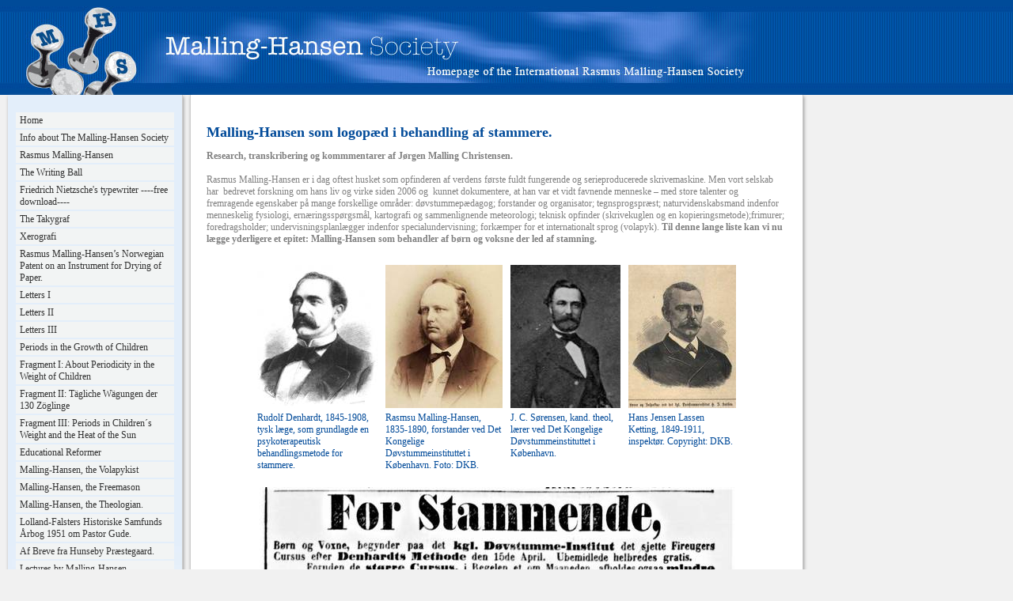

--- FILE ---
content_type: text/html
request_url: http://www.malling-hansen.org/malling-hansen-as-a-speech-therapist-in-the-treatment-of-stammerers.html
body_size: 25708
content:
<!DOCTYPE html
	PUBLIC "-//W3C//DTD HTML 4.0 Transitional//EN">
<html>
<head>
	<meta http-equiv="Content-Type" content="text/html; charset=iso-8859-1" />

<!-- 
	This website is powered by TYPO3 - inspiring people to share!
	TYPO3 is a free open source Content Management Framework initially created by Kasper Skaarhoj and licensed under GNU/GPL.
	TYPO3 is copyright 1998-2006 of Kasper Skaarhoj. Extensions are copyright of their respective owners.
	Information and contribution at http://typo3.com/ and http://typo3.org/
-->

	<!--<base href="http://www.malling-hansen.org/" />-->
	<link rel="stylesheet" type="text/css" href="typo3temp/stylesheet_248b5f6bc3.css" />
	<title>The International Rasmus Malling-Hansen Society: Malling-Hansen as a speech therapist in the treatment of stammerers</title>
	<meta name="generator" content="TYPO3 4.0 CMS" />
	<script type="text/javascript" src="typo3temp/javascript_757c080409.js"></script>

<meta http-equiv="content-type" content="text/html;charset=iso-8859-1" />

<meta name="author" content="The International Rasmus Malling-Hansen Society" />

<meta name="publisher" content="The International Rasmus Malling-Hansen Society" />

<meta name="copyright" content="medivo services - Birger Kuehnel - www.medivo.de" />

<meta name="audience" content="Alle" />

<meta name="expires" content="0" />

<meta name="robots" content="follow" />

<meta name="revisit-after" content="30 days" />

<meta name="keywords" content="malling, hansen, malling-hansen, hans, rasmus, denmark, international, society, writing ball, takygraf, xerografi, lolland, copenhagen, inventor, reformer, gesellschaft, selskab, typewriter, writing machine, copying technique, education, deaf, dumb" />

<meta name="description" content="Welcome to the International Rasmus Malling-Hansen Society, established in may 2006 in honour of one of europes greatest inventors and reformers: Hans Rasmus Johan Malling-Hansen from Denmark, inventor of the Writing Ball, the Takygraf and the Xerografi technique." />

<link href="fileadmin/templates/css/screen.css" rel="stylesheet" type="text/css" media="all" />

<script type="text/javascript">
	/*<![CDATA[*/
<!--
	function openPic(url,winName,winParams)	{	//
		var theWindow = window.open(url,winName,winParams);
		if (theWindow)	{theWindow.focus();}
	}

// -->
	/*]]>*/
</script>

</head>
<body>

		<div id="HeaderLayer">
			<img src="fileadmin/templates/images/header.jpg" alt="" height="120" width="960" border="0" />
		</div>

		<div id="MenuLayer">
			<div class="menu"><div id="menuitem"><a href="index.html" onfocus="blurLink(this);">Home</a></div><div id="menuitem"><a href="the-malling-hansen-society.html" onfocus="blurLink(this);">Info about The Malling-Hansen Society</a></div><div id="menuitem"><a href="rasmus-malling-hansen.html" onfocus="blurLink(this);">Rasmus Malling-Hansen</a></div><div id="menuitem"><a href="the-writing-ball.html" onfocus="blurLink(this);">The Writing Ball</a></div><div id="menuitem"><a href="friedrich-nietzsche-and-his-typewriter-a-malling-hansen-writing-ball.html" onfocus="blurLink(this);">Friedrich Nietzsche's typewriter ----free download----</a></div><div id="menuitem"><a href="the-takygraf.html" onfocus="blurLink(this);">The Takygraf</a></div><div id="menuitem"><a href="xerografi.html" onfocus="blurLink(this);">Xerografi</a></div><div id="menuitem"><a href="rasmus-malling-hansens-norwegian-patent-on-an-instrument-for-drying-of-paper.html" onfocus="blurLink(this);">Rasmus Malling-Hansen’s Norwegian Patent on an Instrument for Drying of Paper.</a></div><div id="menuitem"><a href="letters-i.html" onfocus="blurLink(this);">Letters I</a></div><div id="menuitem"><a href="letters-by-malling-hansen.html" onfocus="blurLink(this);">Letters II</a></div><div id="menuitem"><a href="letters-ii.html" onfocus="blurLink(this);">Letters III</a></div><div id="menuitem"><a href="periods-in-the-growth-of-children.html" onfocus="blurLink(this);">Periods in the Growth of Children</a></div><div id="menuitem"><a href="om-periodicitet-i-boerns-vaegt.html" onfocus="blurLink(this);">Fragment I: About Periodicity in the Weight of Children</a></div><div id="menuitem"><a href="fragment-ii-taegliche-waegungen-der-130-zoeglinge.html" onfocus="blurLink(this);">Fragment II: Tägliche Wägungen der 130 Zöglinge</a></div><div id="menuitem"><a href="fragment-iii-periods-in-childrens-weight-and-the-heat-of-the-sun.html" onfocus="blurLink(this);">Fragment III: Periods in Children´s Weight and the Heat of the Sun</a></div><div id="menuitem"><a href="educational-reformer.html" onfocus="blurLink(this);">Educational Reformer</a></div><div id="menuitem"><a href="malling-hansen-the-volapykist.html" onfocus="blurLink(this);">Malling-Hansen, the Volapykist</a></div><div id="menuitem"><a href="malling-hansen-the-freemason.html" onfocus="blurLink(this);">Malling-Hansen, the Freemason</a></div><div id="menuitem"><a href="malling-hansen-the-theologian.html" onfocus="blurLink(this);">Malling-Hansen, the Theologian.</a></div><div id="menuitem"><a href="lolland-falsters-historiske-samfunds-aarbog-1951-om-pastor-gude.html" onfocus="blurLink(this);">Lolland-Falsters Historiske Samfunds Årbog 1951 om Pastor Gude.</a></div><div id="menuitem"><a href="af-breve-fra-hunseby-praestegaard.html" onfocus="blurLink(this);">Af Breve fra Hunseby Præstegaard.</a></div><div id="menuitem"><a href="lectures-by-malling-hansen.html" onfocus="blurLink(this);">Lectures by Malling-Hansen</a></div><div id="menuitem"><a href="first-among-equals.html" onfocus="blurLink(this);">First among equals! The Jonstrup centenary in 1890.</a></div><div id="menuitem-active"><a href="malling-hansen-as-a-speech-therapist-in-the-treatment-of-stammerers.html" onfocus="blurLink(this);">Malling-Hansen as a speech therapist in the treatment of stammerers</a></div><div id="menuitem"><a href="the-international-geographical-congress-in-paris-1875.html" onfocus="blurLink(this);">The International Geographical Congress in Paris 1875.</a></div><div id="menuitem"><a href="the-ring-mystery.html" onfocus="blurLink(this);">The Ring Mystery</a></div><div id="menuitem"><a href="crossword-puzzle.html" onfocus="blurLink(this);">Crossword Puzzle</a></div><div id="menuitem"><a href="links.html" onfocus="blurLink(this);">Links</a></div><div id="menuitem"><a href="malling-hansen-biography.html" onfocus="blurLink(this);">Malling-Hansen-Biography</a></div><div id="menuitem"><a href="search.html" onfocus="blurLink(this);">Search</a></div><div id="menuitem"><a href="login.html" onfocus="blurLink(this);">Login</a></div></div>
		</div>
		<div id="ContentLayer">
			<div class="maincontent"><!--TYPO3SEARCH_begin-->
	<!--  CONTENT ELEMENT, uid:3964/textpic [begin] -->
		<a id="c3964"></a>
		<!--  Header: [begin] -->
			<h1 class="csc-firstHeader">Malling-Hansen som logopæd i behandling af stammere.</h1>
		<!--  Header: [end] -->
			
		<!--  Image block: [begin] -->
			<div class="csc-textpic-text">
		<!--  Text: [begin] -->
			<p class="bodytext"><strong>Research, transkribering og kommmentarer af Jørgen Malling Christensen.</strong>
</p>
<p class="bodytext">&nbsp;</p>
<p class="bodytext">Rasmus Malling-Hansen er i dag oftest husket som opfinderen af verdens første fuldt fungerende og serieproducerede skrivemaskine. Men vort selskab har&nbsp; bedrevet forskning om hans liv og virke siden 2006 og&nbsp; kunnet dokumentere, at han var et vidt favnende menneske – med store talenter og fremragende egenskaber på mange forskellige områder: døvstummepædagog; forstander og organisator; tegnsprogspræst; naturvidenskabsmand indenfor menneskelig fysiologi, ernæringsspørgsmål, kartografi og sammenlignende meteorologi; teknisk opfinder (skrivekuglen og en kopieringsmetode);frimurer; foredragsholder; undervisningsplanlægger indenfor specialundervisning; forkæmper for et internationalt sprog (volapyk). <strong>Til denne lange liste kan vi nu lægge yderligere et epitet: Malling-Hansen som behandler af børn og voksne der led af stamning.</strong></p>
		<!--  Text: [end] -->
			</div>
		<!--  Image block: [end] -->
			<img src="clear.gif" width="1" height="25" border="0" class="spacer-gif" alt="" title="" /><br />
	<!--  CONTENT ELEMENT, uid:3964/textpic [end] -->
		
	<!--  CONTENT ELEMENT, uid:3969/textpic [begin] -->
		<a id="c3969"></a>
		<!--  Image block: [begin] -->
			<div class="csc-textpic csc-textpic-center csc-textpic-below csc-textpic-equalheight"><div class="csc-textpic-text"></div><div class="csc-textpic-imagewrap" style="width:605px;"><dl class="csc-textpic-image csc-textpic-firstcol" style="width:152px;"><dt><a href="http://www.malling-hansen.org/index.php%EF%B9%96eID=tx_cms_showpic&amp;file=uploads%EA%A4%B7pics%EA%A4%B7Rudolph_Denhardt_01.jpg&amp;width=800m&amp;height=600m&amp;bodyTag=%3Cbody%20style=%22margin%EF%B9%950%EF%B9%94%20background%EF%B9%95%EF%B9%9Ffff%EF%B9%94%22%3E&amp;wrap=%3Ca%20href=%22javascript%EF%B9%95close()%EF%B9%94%22%3E%20%EF%BD%9C%20%3C%EA%A4%B7a%3E&amp;md5=99dca7bdc37144747afc348a4786450a.html" onclick="openPic('http://www.malling-hansen.org/index.php?eID=tx_cms_showpic&amp;file=uploads%2Fpics%2FRudolph_Denhardt_01.jpg&amp;width=800m&amp;height=600m&amp;bodyTag=%3Cbody%20style%3D%22margin%3A0%3B%20background%3A%23fff%3B%22%3E&amp;wrap=%3Ca%20href%3D%22javascript%3Aclose%28%29%3B%22%3E%20%7C%20%3C%2Fa%3E&amp;md5=99dca7bdc37144747afc348a4786450a','thePicture','width=504,height=600,status=0,menubar=0'); return false;" target="thePicture"><img src="typo3temp/pics/819f4f300c.jpg" width="152" height="181" border="0" alt="" /></a></dt><dd class="csc-textpic-caption">Rudolf Denhardt, 1845-1908, tysk læge, som grundlagde en psykoterapeutisk behandlingsmetode for stammere.<br />
</dd></dl><dl class="csc-textpic-image" style="width:148px;"><dt><a href="http://www.malling-hansen.org/index.php%EF%B9%96eID=tx_cms_showpic&amp;file=uploads%EA%A4%B7pics%EA%A4%B7Malling-Hansen_14.jpg&amp;width=800m&amp;height=600m&amp;bodyTag=%3Cbody%20style=%22margin%EF%B9%950%EF%B9%94%20background%EF%B9%95%EF%B9%9Ffff%EF%B9%94%22%3E&amp;wrap=%3Ca%20href=%22javascript%EF%B9%95close()%EF%B9%94%22%3E%20%EF%BD%9C%20%3C%EA%A4%B7a%3E&amp;md5=17a67e69c2d12cb634615c71123082c3.html" onclick="openPic('http://www.malling-hansen.org/index.php?eID=tx_cms_showpic&amp;file=uploads%2Fpics%2FMalling-Hansen_14.jpg&amp;width=800m&amp;height=600m&amp;bodyTag=%3Cbody%20style%3D%22margin%3A0%3B%20background%3A%23fff%3B%22%3E&amp;wrap=%3Ca%20href%3D%22javascript%3Aclose%28%29%3B%22%3E%20%7C%20%3C%2Fa%3E&amp;md5=17a67e69c2d12cb634615c71123082c3','thePicture','width=490,height=600,status=0,menubar=0'); return false;" target="thePicture"><img src="typo3temp/pics/e023f3ddf9.jpg" width="148" height="181" border="0" alt="" /></a></dt><dd class="csc-textpic-caption">Rasmsu Malling-Hansen, 1835-1890, forstander ved Det Kongelige Døvstummeinstituttet i København. Foto: DKB.<br />
</dd></dl><dl class="csc-textpic-image" style="width:139px;"><dt><a href="http://www.malling-hansen.org/index.php%EF%B9%96eID=tx_cms_showpic&amp;file=uploads%EA%A4%B7pics%EA%A4%B7J._C._Soerensen_kand._theol_brystbilde_lite.jpg&amp;width=800m&amp;height=600m&amp;bodyTag=%3Cbody%20style=%22margin%EF%B9%950%EF%B9%94%20background%EF%B9%95%EF%B9%9Ffff%EF%B9%94%22%3E&amp;wrap=%3Ca%20href=%22javascript%EF%B9%95close()%EF%B9%94%22%3E%20%EF%BD%9C%20%3C%EA%A4%B7a%3E&amp;md5=724a4246cd3af55461f85fcde24007ad.html" onclick="openPic('http://www.malling-hansen.org/index.php?eID=tx_cms_showpic&amp;file=uploads%2Fpics%2FJ._C._Soerensen_kand._theol_brystbilde_lite.jpg&amp;width=800m&amp;height=600m&amp;bodyTag=%3Cbody%20style%3D%22margin%3A0%3B%20background%3A%23fff%3B%22%3E&amp;wrap=%3Ca%20href%3D%22javascript%3Aclose%28%29%3B%22%3E%20%7C%20%3C%2Fa%3E&amp;md5=724a4246cd3af55461f85fcde24007ad','thePicture','width=306,height=400,status=0,menubar=0'); return false;" target="thePicture"><img src="typo3temp/pics/aa19fa6e8a.jpg" width="139" height="181" border="0" alt="" /></a></dt><dd class="csc-textpic-caption">J. C. Sørensen, kand. theol, lærer ved Det Kongelige Døvstummeinstituttet i København.<br />
</dd></dl><dl class="csc-textpic-image csc-textpic-lastcol" style="width:136px;"><dt><a href="http://www.malling-hansen.org/index.php%EF%B9%96eID=tx_cms_showpic&amp;file=uploads%EA%A4%B7pics%EA%A4%B7Hans_Jensen_Lassen_Ketting_1849-1911_inspektoer_DKB.jpg&amp;width=800m&amp;height=600m&amp;bodyTag=%3Cbody%20style=%22margin%EF%B9%950%EF%B9%94%20background%EF%B9%95%EF%B9%9Ffff%EF%B9%94%22%3E&amp;wrap=%3Ca%20href=%22javascript%EF%B9%95close()%EF%B9%94%22%3E%20%EF%BD%9C%20%3C%EA%A4%B7a%3E&amp;md5=c7bb5491ca_b59def63f3f4a8a5.html" onclick="openPic('http://www.malling-hansen.org/index.php?eID=tx_cms_showpic&amp;file=uploads%2Fpics%2FHans_Jensen_Lassen_Ketting_1849-1911_inspektoer_DKB.jpg&amp;width=800m&amp;height=600m&amp;bodyTag=%3Cbody%20style%3D%22margin%3A0%3B%20background%3A%23fff%3B%22%3E&amp;wrap=%3Ca%20href%3D%22javascript%3Aclose%28%29%3B%22%3E%20%7C%20%3C%2Fa%3E&amp;md5=c7bb5491ca7dc7e4eaa273fa7f12cb99','thePicture','width=357,height=478,status=0,menubar=0'); return false;" target="thePicture"><img src="typo3temp/pics/fbc642a93b.jpg" width="136" height="181" border="0" alt="" /></a></dt><dd class="csc-textpic-caption">Hans Jensen Lassen Ketting, 1849-1911, inspektør. Copyright: DKB.</dd></dl></div></div><div class="csc-textpic-clear"><!-- --></div>
		<!--  Image block: [end] -->
			
	<!--  CONTENT ELEMENT, uid:3969/textpic [end] -->
		
	<!--  CONTENT ELEMENT, uid:3975/textpic [begin] -->
		<a id="c3975"></a>
		<!--  Image block: [begin] -->
			<div class="csc-textpic csc-textpic-center csc-textpic-below"><div class="csc-textpic-text"></div><div class="csc-textpic-imagewrap" style="width:600px;"><dl class="csc-textpic-image csc-textpic-firstcol csc-textpic-lastcol" style="width:600px;"><dt><a href="http://www.malling-hansen.org/index.php%EF%B9%96eID=tx_cms_showpic&amp;file=uploads%EA%A4%B7pics%EA%A4%B7Den_til_Forsendelse_med_de_Kongelige_Brevposter_privilegerede_Berlingske_Politiske_og_Avertissementstidende__1833-1935__-_1874-03-21_Annonce_RMH_Stamming.jpg&amp;width=800m&amp;height=600m&amp;bodyT_0ea966bbc2185e0e.html" onclick="openPic('http://www.malling-hansen.org/index.php?eID=tx_cms_showpic&amp;file=uploads%2Fpics%2FDen_til_Forsendelse_med_de_Kongelige_Brevposter_privilegerede_Berlingske_Politiske_og_Avertissementstidende__1833-1935__-_1874-03-21_Annonce_RMH_Stamming.jpg&amp;width=800m&amp;height=600m&amp;bodyTag=%3Cbody%20style%3D%22margin%3A0%3B%20background%3A%23fff%3B%22%3E&amp;wrap=%3Ca%20href%3D%22javascript%3Aclose%28%29%3B%22%3E%20%7C%20%3C%2Fa%3E&amp;md5=0a8938ac9186da8a7f5a65bf4dbfa3cf','thePicture','width=800,height=298,status=0,menubar=0'); return false;" target="thePicture"><img src="typo3temp/pics/482b4f3299.jpg" width="600" height="224" border="0" alt="" /></a></dt><dd class="csc-textpic-caption">Forstander Rasmus Malling-Hansens og cand. theol. J. C. Sørensens annonse i Berlingske Tidende 1874.03.21.</dd></dl></div></div><div class="csc-textpic-clear"><!-- --></div>
		<!--  Image block: [end] -->
			
	<!--  CONTENT ELEMENT, uid:3975/textpic [end] -->
		
	<!--  CONTENT ELEMENT, uid:3967/textpic [begin] -->
		<a id="c3967"></a>
		<!--  Image block: [begin] -->
			<div class="csc-textpic-text">
		<!--  Text: [begin] -->
			<p class="bodytext">Første ledetråd til denne rolle fandt jeg i Sjællands-Posten(Ringsted)den 6 oktober 1873<a name="_ftnref1" href="#_ftn1">[1]</a>, hvori avisen meddeler følgende:
</p>
<p class="bodytext">&nbsp;</p>
<p class="bodytext">”<strong>Tydskeren Denhardt, </strong>som nu snart forlader Kjøbenhavn, hvor  han har helbredet mange Stammende, har ifølge en af ham udstedt  Erklæring, overdraget sin Methode til Kultusministeriet. Kun Pastor  Malling-Hansen, Forstander for det kgl. Døvstummeinstitut, og  Cand. theol. Sørensen, Lærer sammesteds, kunne her i Landet give  Underviisning efter hans Methode, der har viist sig særdeles  hensigstmæssig.”
</p>
<p class="bodytext">&nbsp;</p>
<p class="bodytext">For at forstå baggrunden til denne oplysning, bør man vide noget om Denhardts<a name="_ftnref2" href="#_ftn2">[2]</a> rolle i behandlingen af stammere.
</p>
<p class="bodytext">&nbsp;</p>
<p class="bodytext">Rudolf Denhardt<a name="_ftnref3" href="#_ftn3">[3]</a>,  1845-1908, var en tysk læge, som grundlagde en psykoterapeutisk  behandlingsmetode for stammere. Denhardt var fra barnsben bekendt med  stamning: hans far og begge hans brødre var stammere. &nbsp;Denhardt  udviklede en egen teori om stamningens orsager og en dermed  sammenhængende terapeutisk metodik. Denne metode blev gradvis udviklet  og forfinet ved anvendelsen i forskellige lande: således opholdt  Denhardt sig i Norge i 1871, i Sverige 1872, Danmark 1873 og i Rusland  1874, hvorved han behandlede stammere og afholdt kurser for terapeuter. 
</p>
<p class="bodytext">&nbsp;</p>
<p class="bodytext">Med denne erfaring i baghånden oprettede Denhardt i 1876 i sin  hjemstad Burgsteinfurt et behandlingsinstitut: ”Stotterheilanstalt”, som  efter hans død blev drevet videre af hans hustru Helene Prigge og  sønnen Emil Denhardt. I 1923 blev klinikken overdraget til Emil  Denhardts svigersøn Hans-Josef Knittel som drev den frem til 1954, da  anstalten lukkede.
</p>
<p class="bodytext">&nbsp;</p>
<p class="bodytext">Generelt set anså læger og talepædagoger i midten af 1800-tallet at  stamning havde fysiske/fysiologiske årsager. Denhardt var en af de  første – måske den første – som søgte efter stamningens årsager i  psyko-sociale faktorer. Han udelukkede ikke fysiologiske  årsagsmekanismer, men han anså at stamningen i første række var et  produkt af indbildninger og psykotiske hæmninger. Nøgleord var  ’manglende selvtillid’, ’tvivl på sig selv’, og det var disse følelser  som manifesterede sig i stamningen. 
</p>
<p class="bodytext">&nbsp;</p>
<p class="bodytext">Denhardts behandlingsmetode baseredes på den omstændighed, at  stammere ophører med at stamme, når de synger. Ved at iagttage de  fysiologiske forskelle mellem sang og tale udviklede han en metode, som  han holdt hemmelig og kun afslørede for de særligt indviede – til hvem  Malling-Hansen altså hørte – og som han brugte i behandlingen i udlandet  og ved sit eget institut i Burgsteinfurt.
</p>
<p class="bodytext">&nbsp;</p>
<p class="bodytext">En af behandlingsmetoderne var en øvelse, hvor patienten holdt en  lille træstav i munden for at give frit løb for udåndningsluften, eller  en lille lærredsrulle under tungen. Andre terapeutiske foranstaltninger  var dybe indåndninger før hver sætning, kombineret med langsom tale  under udåndning, betoning af vokalerne, forlængning af den første  stavelse i hver sætning, og dybe vejrtrækninger med mellemgulvet  (diafragma-vejrtrækning, som bruges i yoga).</p>
		<!--  Text: [end] -->
			</div>
		<!--  Image block: [end] -->
			<img src="clear.gif" width="1" height="25" border="0" class="spacer-gif" alt="" title="" /><br />
	<!--  CONTENT ELEMENT, uid:3967/textpic [end] -->
		
	<!--  CONTENT ELEMENT, uid:3974/textpic [begin] -->
		<a id="c3974"></a>
		<!--  Image block: [begin] -->
			<div class="csc-textpic csc-textpic-center csc-textpic-below csc-textpic-equalheight"><div class="csc-textpic-text"></div><div class="csc-textpic-imagewrap" style="width:602px;"><dl class="csc-textpic-image csc-textpic-firstcol" style="width:290px;"><dt><a href="http://www.malling-hansen.org/index.php%EF%B9%96eID=tx_cms_showpic&amp;file=uploads%EA%A4%B7pics%EA%A4%B7Professor_Rudolf_Denhardt__gestorben_1908_a.jpg&amp;width=800m&amp;height=600m&amp;bodyTag=%3Cbody%20style=%22margin%EF%B9%950%EF%B9%94%20background%EF%B9%95%EF%B9%9Ffff%EF%B9%94%22%3E&amp;wrap=%3Ca%20href=%22javascript%EF%B9%95close()%EF%B9%94%22%3E%20%EF%BD%9C%20%3C%EA%A4%B7a%3E&amp;md5=bb761ec3ca33e7884f8af3db1e1a9ad3.html" onclick="openPic('http://www.malling-hansen.org/index.php?eID=tx_cms_showpic&amp;file=uploads%2Fpics%2FProfessor_Rudolf_Denhardt__gestorben_1908_a.jpg&amp;width=800m&amp;height=600m&amp;bodyTag=%3Cbody%20style%3D%22margin%3A0%3B%20background%3A%23fff%3B%22%3E&amp;wrap=%3Ca%20href%3D%22javascript%3Aclose%28%29%3B%22%3E%20%7C%20%3C%2Fa%3E&amp;md5=bb761ec3ca33e7884f8af3db1e1a9ad3','thePicture','width=321,height=479,status=0,menubar=0'); return false;" target="thePicture"><img src="typo3temp/pics/9b37ded75d.jpg" width="290" height="432" border="0" alt="" /></a></dt><dd class="csc-textpic-caption">Den aldrende professor Rudolph Denhardt, 1845-1908.<br />
</dd></dl><dl class="csc-textpic-image csc-textpic-lastcol" style="width:302px;"><dt><a href="http://www.malling-hansen.org/index.php%EF%B9%96eID=tx_cms_showpic&amp;file=uploads%EA%A4%B7pics%EA%A4%B7Die_Gartenlaube__1880__091.jpg&amp;width=800m&amp;height=600m&amp;bodyTag=%3Cbody%20style=%22margin%EF%B9%950%EF%B9%94%20background%EF%B9%95%EF%B9%9Ffff%EF%B9%94%22%3E&amp;wrap=%3Ca%20href=%22javascript%EF%B9%95close()%EF%B9%94%22%3E%20%EF%BD%9C%20%3C%EA%A4%B7a%3E&amp;md5=27eee65e482810e6875af7548e81d5ea.html" onclick="openPic('http://www.malling-hansen.org/index.php?eID=tx_cms_showpic&amp;file=uploads%2Fpics%2FDie_Gartenlaube__1880__091.jpg&amp;width=800m&amp;height=600m&amp;bodyTag=%3Cbody%20style%3D%22margin%3A0%3B%20background%3A%23fff%3B%22%3E&amp;wrap=%3Ca%20href%3D%22javascript%3Aclose%28%29%3B%22%3E%20%7C%20%3C%2Fa%3E&amp;md5=27eee65e482810e6875af7548e81d5ea','thePicture','width=418,height=600,status=0,menubar=0'); return false;" target="thePicture"><img src="typo3temp/pics/21130d0707.jpg" width="302" height="432" border="0" alt="" /></a></dt><dd class="csc-textpic-caption">Slik ble Rudolph Denhardt presentert i &quot;Die Gartenlaube&quot; i 1880.</dd></dl></div></div><div class="csc-textpic-clear"><!-- --></div>
		<!--  Image block: [end] -->
			
	<!--  CONTENT ELEMENT, uid:3974/textpic [end] -->
		
	<!--  CONTENT ELEMENT, uid:3973/textpic [begin] -->
		<a id="c3973"></a>
		<!--  Image block: [begin] -->
			<div class="csc-textpic-text">
		<!--  Text: [begin] -->
			<p class="bodytext">På ”Wikisource” er der fri adgang til en forklarende artikel af   Denhardt, ”Das Wesen des Stottern”, publiceret i tidsskriftet Die   Gartenlaufe, Heft 13, 1878, s. 212-215.
</p>
<p class="bodytext">&nbsp;</p>
<p class="bodytext">Fra denne artikel fortjener følgende at fremhæves:<br /> 
</p>
<p class="bodytext">&nbsp;</p>
<p class="bodytext">Denhardt anså at stamning optrådte med større frekvens i Nordeuropa   end i Sydeuropa og var særlig ofte forekommende i de skandinaviske lande   og i Rusland. Hans erfaring var, at stammere under gode psykologiske   forhold var i stand til at udtale alle ord og bogstaver og at tale   naturligt og uden at stamme. Men han fandt, at visse stressituationer   medførte hæmninger og nervøse reaktioner, som ledte til en låst   situation og udløste stamningen. Der forelå altså ingen fysiologiske   hindringer for at stammere kunne komme til at tale normalt.
</p>
<p class="bodytext">&nbsp;</p>
<p class="bodytext">Denhardt havde den erfaring, at ikke en eneste af hans hidtil 900   patienter stammede når de sang. Dertil kom (interessant nok), at de   allerfleste ikke stammede, når de talte et for dem fremmed sprog.   Desuden havde lysforholdene også en påvirkning: jo stærkere oplyst et   rum var, desto mere stammede patienterne. Udover de psyko-sociale   kausale faktorer anså Denhardt også, at stamning i stor udstrækning var   arveligt betinget. Han noterede, at langt flere mænd end kvinder led af   sygdommen – ifølge hans statistik var der 8 gange flere mænd end  kvinder  blandt stammerne. 
</p>
<p class="bodytext">&nbsp;</p>
<p class="bodytext">Denhardt var stærk modstander af den såkaldte ”Tact- und künstlichen   Respirations-Methode” som på den tid praktiseredes af de tyske   ”Sprach-Ärzte” Merkel, Lewess, Klenke og Günther. 
</p>
<p class="bodytext">&nbsp;</p>
<p class="bodytext">Denhardt blev åbenbart påskønnet for sit arbejde i Danmark: Ifølge   Berlingske Tidende den 27 oktober 1873 modtog han den 20 oktober   Fortjenstmedaljen i guld. Derefter forlod han landet, og Malling-Hansen   fortsatte med at praktisere den af Denhardt udleverede metode.</p>
		<!--  Text: [end] -->
			</div>
		<!--  Image block: [end] -->
			<img src="clear.gif" width="1" height="25" border="0" class="spacer-gif" alt="" title="" /><br />
	<!--  CONTENT ELEMENT, uid:3973/textpic [end] -->
		
	<!--  CONTENT ELEMENT, uid:3970/textpic [begin] -->
		<a id="c3970"></a>
		<!--  Image block: [begin] -->
			<div class="csc-textpic csc-textpic-center csc-textpic-below csc-textpic-equalheight"><div class="csc-textpic-text"></div><div class="csc-textpic-imagewrap" style="width:604px;"><dl class="csc-textpic-image csc-textpic-firstcol" style="width:158px;"><dt><a href="http://www.malling-hansen.org/index.php%EF%B9%96eID=tx_cms_showpic&amp;file=uploads%EA%A4%B7pics%EA%A4%B7Holger_Mygind_1855-1928_lege.jpg&amp;width=800m&amp;height=600m&amp;bodyTag=%3Cbody%20style=%22margin%EF%B9%950%EF%B9%94%20background%EF%B9%95%EF%B9%9Ffff%EF%B9%94%22%3E&amp;wrap=%3Ca%20href=%22javascript%EF%B9%95close()%EF%B9%94%22%3E%20%EF%BD%9C%20%3C%EA%A4%B7a%3E&amp;md5=5cb05923c40efbcc27a29c806a8e79cc.html" onclick="openPic('http://www.malling-hansen.org/index.php?eID=tx_cms_showpic&amp;file=uploads%2Fpics%2FHolger_Mygind_1855-1928_lege.jpg&amp;width=800m&amp;height=600m&amp;bodyTag=%3Cbody%20style%3D%22margin%3A0%3B%20background%3A%23fff%3B%22%3E&amp;wrap=%3Ca%20href%3D%22javascript%3Aclose%28%29%3B%22%3E%20%7C%20%3C%2Fa%3E&amp;md5=5cb05923c40efbcc27a29c806a8e79cc','thePicture','width=300,height=351,status=0,menubar=0'); return false;" target="thePicture"><img src="typo3temp/pics/28be22acad.jpg" width="158" height="184" border="0" alt="" /></a></dt><dd class="csc-textpic-caption">Holger Mygind, 1855-1928, lege.<br />
</dd></dl><dl class="csc-textpic-image" style="width:144px;"><dt><a href="http://www.malling-hansen.org/index.php%EF%B9%96eID=tx_cms_showpic&amp;file=uploads%EA%A4%B7pics%EA%A4%B7Johan_Keller_1_brystbilde_03.jpg&amp;width=800m&amp;height=600m&amp;bodyTag=%3Cbody%20style=%22margin%EF%B9%950%EF%B9%94%20background%EF%B9%95%EF%B9%9Ffff%EF%B9%94%22%3E&amp;wrap=%3Ca%20href=%22javascript%EF%B9%95close()%EF%B9%94%22%3E%20%EF%BD%9C%20%3C%EA%A4%B7a%3E&amp;md5=865a9bd2527303647aad6d791114d886.html" onclick="openPic('http://www.malling-hansen.org/index.php?eID=tx_cms_showpic&amp;file=uploads%2Fpics%2FJohan_Keller_1_brystbilde_03.jpg&amp;width=800m&amp;height=600m&amp;bodyTag=%3Cbody%20style%3D%22margin%3A0%3B%20background%3A%23fff%3B%22%3E&amp;wrap=%3Ca%20href%3D%22javascript%3Aclose%28%29%3B%22%3E%20%7C%20%3C%2Fa%3E&amp;md5=865a9bd2527303647aad6d791114d886','thePicture','width=469,height=600,status=0,menubar=0'); return false;" target="thePicture"><img src="typo3temp/pics/fc5b1c2abf.jpg" width="144" height="184" border="0" alt="" /></a></dt><dd class="csc-textpic-caption">Johan Keller, 1830-1885, direktør ved De Kellerske anstalter.<br />
</dd></dl><dl class="csc-textpic-image" style="width:141px;"><dt><a href="http://www.malling-hansen.org/index.php%EF%B9%96eID=tx_cms_showpic&amp;file=uploads%EA%A4%B7pics%EA%A4%B7J._C._Soerensen_kand._theol_brystbilde_lite_01.jpg&amp;width=800m&amp;height=600m&amp;bodyTag=%3Cbody%20style=%22margin%EF%B9%950%EF%B9%94%20background%EF%B9%95%EF%B9%9Ffff%EF%B9%94%22%3E&amp;wrap=%3Ca%20href=%22javascript%EF%B9%95close()%EF%B9%94%22%3E%20%EF%BD%9C%20%3C%EA%A4%B7a%3E&amp;md5=c416ada9b797c4fc0b11afce8eaeefa7.html" onclick="openPic('http://www.malling-hansen.org/index.php?eID=tx_cms_showpic&amp;file=uploads%2Fpics%2FJ._C._Soerensen_kand._theol_brystbilde_lite_01.jpg&amp;width=800m&amp;height=600m&amp;bodyTag=%3Cbody%20style%3D%22margin%3A0%3B%20background%3A%23fff%3B%22%3E&amp;wrap=%3Ca%20href%3D%22javascript%3Aclose%28%29%3B%22%3E%20%7C%20%3C%2Fa%3E&amp;md5=c416ada9b797c4fc0b11afce8eaeefa7','thePicture','width=306,height=400,status=0,menubar=0'); return false;" target="thePicture"><img src="typo3temp/pics/29d5310ebc.jpg" width="141" height="184" border="0" alt="" /></a></dt><dd class="csc-textpic-caption">J. C. Soerensen, kand. theol og sogneprest.<br />
</dd></dl><dl class="csc-textpic-image csc-textpic-lastcol" style="width:131px;"><dt><a href="http://www.malling-hansen.org/index.phpi%CC%88%C2%B9_eID=tx_cms_showpic&amp;file=uploadse%CC%82%C2%A4%C2%B7picse%CC%82%C2%A4%C2%B7H_J_Lassen_2_04.jpg&amp;width=800m&amp;height=600m&amp;bodyTag=%3Cbody%20style=%22margini%CC%88%C2%B9_0i%CC%88%C2%B9_%20backgroundi%CC%88%C2%B9_i%CC%88%C2%B9_fffi%CC%88%C2%B9_%22%3E&amp;wrap=%3Ca%20href=%22javascripti%CC%88%C2%B9_close()i%CC%88%C2%B9_%22%3E%20i%CC%88%C2%BD_%20%3Ce%CC%82%C2%A4%C2%B7a%3E&amp;md5=c0a1cce32e_7e4f71dd4d08311a.html" onclick="openPic('http://www.malling-hansen.org/index.php?eID=tx_cms_showpic&amp;file=uploads%2Fpics%2FH_J_Lassen_2_04.jpg&amp;width=800m&amp;height=600m&amp;bodyTag=%3Cbody%20style%3D%22margin%3A0%3B%20background%3A%23fff%3B%22%3E&amp;wrap=%3Ca%20href%3D%22javascript%3Aclose%28%29%3B%22%3E%20%7C%20%3C%2Fa%3E&amp;md5=c0a1cce32e27ba0581c87b97d056f7ee','thePicture','width=363,height=512,status=0,menubar=0'); return false;" target="thePicture"><img src="typo3temp/pics/bfe7608c1f.jpg" width="131" height="184" border="0" alt="" /></a></dt><dd class="csc-textpic-caption">Hans Jensen Lassen, senere Ketting, 1849-1911, inspektør.<br />
</dd></dl></div></div><div class="csc-textpic-clear"><!-- --></div>
		<!--  Image block: [end] -->
			
	<!--  CONTENT ELEMENT, uid:3970/textpic [end] -->
		
	<!--  CONTENT ELEMENT, uid:3976/textpic [begin] -->
		<a id="c3976"></a>
		<!--  Image block: [begin] -->
			<div class="csc-textpic csc-textpic-center csc-textpic-below csc-textpic-equalheight"><div class="csc-textpic-text"></div><div class="csc-textpic-imagewrap" style="width:601px;"><dl class="csc-textpic-image csc-textpic-firstcol" style="width:338px;"><dt><a href="http://www.malling-hansen.org/index.php%EF%B9%96eID=tx_cms_showpic&amp;file=uploads%EA%A4%B7pics%EA%A4%B7Dagbladet_1873-08-02_annonse_stamming_01.jpg&amp;width=800m&amp;height=600m&amp;bodyTag=%3Cbody%20style=%22margin%EF%B9%950%EF%B9%94%20background%EF%B9%95%EF%B9%9Ffff%EF%B9%94%22%3E&amp;wrap=%3Ca%20href=%22javascript%EF%B9%95close()%EF%B9%94%22%3E%20%EF%BD%9C%20%3C%EA%A4%B7a%3E&amp;md5=c3ee4216eb9f40a05260944bcb5d5639.html" onclick="openPic('http://www.malling-hansen.org/index.php?eID=tx_cms_showpic&amp;file=uploads%2Fpics%2FDagbladet_1873-08-02_annonse_stamming_01.jpg&amp;width=800m&amp;height=600m&amp;bodyTag=%3Cbody%20style%3D%22margin%3A0%3B%20background%3A%23fff%3B%22%3E&amp;wrap=%3Ca%20href%3D%22javascript%3Aclose%28%29%3B%22%3E%20%7C%20%3C%2Fa%3E&amp;md5=c3ee4216eb9f40a05260944bcb5d5639','thePicture','width=534,height=600,status=0,menubar=0'); return false;" target="thePicture"><img src="typo3temp/pics/3852b18371.jpg" width="338" height="379" border="0" alt="" /></a></dt><dd class="csc-textpic-caption">Denne annonsen for Rudolph Denhardts stammekurs i Danmark sto i Dagbladet 2. august 1873.<br />
</dd></dl><dl class="csc-textpic-image csc-textpic-lastcol" style="width:253px;"><dt><a href="http://www.malling-hansen.org/index.php%EF%B9%96eID=tx_cms_showpic&amp;file=uploads%EA%A4%B7pics%EA%A4%B7ESA_FritzKochStr22-24_Bild1_Von_1899-1925_war_dort_die_Sprachheilanstalt_fuer_Stotterer_von_Rudolf_Denhardt_beheimatet..jpg&amp;width=800m&amp;height=600m&amp;bodyTag=%3Cbody%20style=%22margin%EF%B9%950%EF%B9%94%20backgrou_241650dc114c405d.html" onclick="openPic('http://www.malling-hansen.org/index.php?eID=tx_cms_showpic&amp;file=uploads%2Fpics%2FESA_FritzKochStr22-24_Bild1_Von_1899-1925_war_dort_die_Sprachheilanstalt_fuer_Stotterer_von_Rudolf_Denhardt_beheimatet..jpg&amp;width=800m&amp;height=600m&amp;bodyTag=%3Cbody%20style%3D%22margin%3A0%3B%20background%3A%23fff%3B%22%3E&amp;wrap=%3Ca%20href%3D%22javascript%3Aclose%28%29%3B%22%3E%20%7C%20%3C%2Fa%3E&amp;md5=bb91ddcdc92ab213ba8b0281cedd7bea','thePicture','width=400,height=600,status=0,menubar=0'); return false;" target="thePicture"><img src="typo3temp/pics/7d3e175864.jpg" width="253" height="379" border="0" alt="" /></a></dt><dd class="csc-textpic-caption">I følge Wikipedia skal dette være stedet der Rudolph Denhardt hadde sin Sprachheilanstalt für Stotterer fra 1899.</dd></dl></div></div><div class="csc-textpic-clear"><!-- --></div>
		<!--  Image block: [end] -->
			
	<!--  CONTENT ELEMENT, uid:3976/textpic [end] -->
		
	<!--  CONTENT ELEMENT, uid:3979/textpic [begin] -->
		<a id="c3979"></a>
		<!--  Image block: [begin] -->
			<div class="csc-textpic csc-textpic-center csc-textpic-below"><div class="csc-textpic-text"></div><div class="csc-textpic-imagewrap" style="width:600px;"><dl class="csc-textpic-image csc-textpic-firstcol csc-textpic-lastcol" style="width:600px;"><dt><img src="typo3temp/pics/586e42b71d.jpg" width="600" height="130" border="0" alt="" /></dt><dd class="csc-textpic-caption">Rudolph Dehardts annonse sto på trykk i Dagbladet 2. august 1873.</dd></dl></div></div><div class="csc-textpic-clear"><!-- --></div>
		<!--  Image block: [end] -->
			
	<!--  CONTENT ELEMENT, uid:3979/textpic [end] -->
		
	<!--  CONTENT ELEMENT, uid:3968/textpic [begin] -->
		<a id="c3968"></a>
		<!--  Image block: [begin] -->
			<div class="csc-textpic csc-textpic-intext-right"><div class="csc-textpic-imagewrap" style="width:200px;"><div class="csc-textpic-imagerow" style="width:200px;"><dl class="csc-textpic-image csc-textpic-firstcol csc-textpic-lastcol" style="width:200px;"><dt><a href="http://www.malling-hansen.org/index.php%EF%B9%96eID=tx_cms_showpic&amp;file=uploads%EA%A4%B7pics%EA%A4%B7Ossian_Borg_1812-1892_02.jpg&amp;width=800m&amp;height=600m&amp;bodyTag=%3Cbody%20style=%22margin%EF%B9%950%EF%B9%94%20background%EF%B9%95%EF%B9%9Ffff%EF%B9%94%22%3E&amp;wrap=%3Ca%20href=%22javascript%EF%B9%95close()%EF%B9%94%22%3E%20%EF%BD%9C%20%3C%EA%A4%B7a%3E&amp;md5=4f3a8b6feb1ccd120e19fad44556f80c.html" onclick="openPic('http://www.malling-hansen.org/index.php?eID=tx_cms_showpic&amp;file=uploads%2Fpics%2FOssian_Borg_1812-1892_02.jpg&amp;width=800m&amp;height=600m&amp;bodyTag=%3Cbody%20style%3D%22margin%3A0%3B%20background%3A%23fff%3B%22%3E&amp;wrap=%3Ca%20href%3D%22javascript%3Aclose%28%29%3B%22%3E%20%7C%20%3C%2Fa%3E&amp;md5=4f3a8b6feb1ccd120e19fad44556f80c','thePicture','width=328,height=500,status=0,menubar=0'); return false;" target="thePicture"><img src="typo3temp/pics/af60614cb2.jpg" width="200" height="305" border="0" alt="" /></a></dt><dd class="csc-textpic-caption">Ossian Borg, 1812-1892, direktør ved døvstumme- og blindeinstituttet i Manilla gikk god for Denhardts behandling av stammende.<br />
</dd></dl></div><div class="csc-textpic-imagerow" style="width:200px;"><dl class="csc-textpic-image csc-textpic-firstcol csc-textpic-lastcol" style="width:200px;"><dt><a href="http://www.malling-hansen.org/index.php%EF%B9%96eID=tx_cms_showpic&amp;file=uploads%EA%A4%B7pics%EA%A4%B7Per_Henrik_Malmsten_1811-1883.jpg&amp;width=800m&amp;height=600m&amp;bodyTag=%3Cbody%20style=%22margin%EF%B9%950%EF%B9%94%20background%EF%B9%95%EF%B9%9Ffff%EF%B9%94%22%3E&amp;wrap=%3Ca%20href=%22javascript%EF%B9%95close()%EF%B9%94%22%3E%20%EF%BD%9C%20%3C%EA%A4%B7a%3E&amp;md5=bd052fc6a5131936fc13bef614679b0a.html" onclick="openPic('http://www.malling-hansen.org/index.php?eID=tx_cms_showpic&amp;file=uploads%2Fpics%2FPer_Henrik_Malmsten_1811-1883.jpg&amp;width=800m&amp;height=600m&amp;bodyTag=%3Cbody%20style%3D%22margin%3A0%3B%20background%3A%23fff%3B%22%3E&amp;wrap=%3Ca%20href%3D%22javascript%3Aclose%28%29%3B%22%3E%20%7C%20%3C%2Fa%3E&amp;md5=bd052fc6a5131936fc13bef614679b0a','thePicture','width=328,height=428,status=0,menubar=0'); return false;" target="thePicture"><img src="typo3temp/pics/ba0ba3afdb.jpg" width="200" height="261" border="0" alt="" /></a></dt><dd class="csc-textpic-caption">Det samme gjorde Per Henrik Malmsten, 1811-1883, professor i medisin.</dd></dl></div></div><div class="csc-textpic-text">
		<!--  Text: [begin] -->
			<p class="bodytext">Det første vidnesbyrd om, at Malling-Hansen arrangerede kurser for   stammere og behandlede dem terapeutisk efter Denhardts metode, fandt jeg   i en annonce i <strong>Berlingske Tidende den 21 marts 1874</strong><a href="#_ftn4" name="_ftnref4"><strong><strong>[4]</strong></strong></a><strong>: </strong> 
</p>
<p class="bodytext">&nbsp;</p>
<p class="bodytext"><strong>For Stammende</strong>
</p>
<p class="bodytext">&nbsp;</p>
<p class="bodytext">Børn og Voksne, begynder paa det <strong>kgl.Døvstumme-Institut</strong> det sjette Fire-ugers Cursus efter <strong>Denhardts Methode</strong> den 15 April. Ubemidlede helbredes gratis.<br /> 
</p>
<p class="bodytext">&nbsp;</p>
<p class="bodytext">&nbsp;&nbsp;&nbsp;&nbsp; Foruden de <strong>større Cursus</strong>, i Reglen et om Maaneden, afholdes ogsaa <strong>mindre Cursus</strong>, hvortil kun et meget begrænset Antal Deltagere antages. Om ønskes, vil den Stammende ogsaa kunne erholde <strong>Enkeltunderviisning.<br /> </strong>
</p>
<p class="bodytext">&nbsp;</p>
<p class="bodytext"><strong>&nbsp;&nbsp;&nbsp;&nbsp; </strong>Dersom Nogen, der har deeltaget i et af de Cursus, der af   Hr. Denhardt afholdtes her i Staden igjor, eller af dem, der senere er   blevne afholdte her paa Institutet efter Denhardts Methode, skulde  føle  sig usikker i Henseende til Methodens Anvendelse, kan han uden  videre  møde til Deeltagelse i Cursus paa de Tider, da disse afholdes.<br /> 
</p>
<p class="bodytext">&nbsp;</p>
<p class="bodytext">&nbsp;&nbsp;&nbsp;&nbsp; Angaaende de forskjellige Cursus henvende man sig til Undertegnede.
</p>
<p class="bodytext">&nbsp;</p>
<p class="bodytext"><strong>R. Malling Hansen&nbsp;&nbsp;&nbsp;&nbsp;&nbsp;&nbsp;&nbsp;&nbsp;&nbsp;&nbsp;&nbsp;&nbsp;&nbsp;&nbsp;&nbsp;&nbsp; J. C. Sørensen</strong>
</p>
<p class="bodytext">&nbsp;</p>
<p class="bodytext">Som man ser, fortalte annoncen ikke, hvornår og på hvilke tidspunkter   kursen ville finde sted; det sandsynlige er, at kursus og behandling   fandt sted om aftenen eller i weekender, for det ville være ganske   urimeligt at forestille sig, at Malling-Hansen (og hans medarbejder   døvstummelærer Sørensen) ville ofre sine daglige lærer- og   forstandergerningstimer til fordel for et terapeutisk kursus af denne   type. Dog kan vi være sikre på, at kultusministeriet var helt   indforstået med ordningen, eftersom jo Denhardt havde overdraget sin   metode formelt til ministeriet og i den forbindelse specifikt udpeget   Malling-Hansen og Sørensen som de eneste, der var autoriserede til at   bruge hans metode i Danmark.
</p>
<p class="bodytext">&nbsp;</p>
<p class="bodytext">Denhardts ophold i København fik stor offentlig opmærksomhed, og i   tiden derefter var der flere interessenter, som meldte sig på banen for   at gennemføre helbredelseskurser for stammere. En af dem var   Malling-Hansens evige kollega og ’konkurrent’, Johan Keller. Det er slet   ikke forbavsende, når man betænker, at Keller på det tidspunkt havde   arbejdet siden midten af 1850erne med talemetoden og døve børn og dermed   havde lang erfaring af problemer med artikulation og udtale. Nok var   Keller ikke blevet udpeget af Denhardt som autoriseret til at bruge hans   metode; men det kan ikke have været svært for Johan Keller at lære   metodens hemmeligheder at kende – han kan jo selv have deltaget som   patient, eller han kan have sendt en alllieret, virkelig stammende,   person til at deltage i et af Denhardts (eller Malling-Hansens) kurser.   Desuden ved vi, at han ansøgte kultusministeriet om at måtte få  kundskab  til Denhardts metode. I hvert fald indrykkede Keller denne  annonce i  Berlingske Tidende den 25 marts 1874:
</p>
<p class="bodytext">&nbsp;</p>
<p class="bodytext"><strong>Stammen</strong>
</p>
<p class="bodytext">&nbsp;</p>
<p class="bodytext">Et nyt Helbredelsescursus for Stammen (efter Denhardts Metode)   begynder den 1st Mai. Kost og Bolig kan faaes. Uformuende have fri   Veiledning. 
</p>
<p class="bodytext">&nbsp;</p>
<p class="bodytext">&nbsp;&nbsp;&nbsp;&nbsp;&nbsp;&nbsp;&nbsp;&nbsp;&nbsp;&nbsp;&nbsp;&nbsp;&nbsp;&nbsp;&nbsp;&nbsp;&nbsp;&nbsp;&nbsp;&nbsp;&nbsp;&nbsp;&nbsp; Johan Keller<br /> &nbsp;&nbsp;&nbsp;&nbsp;&nbsp;&nbsp;&nbsp;&nbsp;&nbsp;&nbsp;&nbsp;&nbsp;&nbsp;&nbsp;&nbsp;&nbsp;&nbsp;&nbsp;&nbsp;&nbsp;&nbsp;&nbsp;&nbsp; Nørrebro, Baggesensgade.
</p>
<p class="bodytext">&nbsp;</p>
<p class="bodytext">Annoncens formulering indikerer, at Keller i nogen tid har arrangeret sådanne kurser. </p>
		<!--  Text: [end] -->
			</div></div>
		<!--  Image block: [end] -->
			<img src="clear.gif" width="1" height="25" border="0" class="spacer-gif" alt="" title="" /><br />
	<!--  CONTENT ELEMENT, uid:3968/textpic [end] -->
		
	<!--  CONTENT ELEMENT, uid:3978/textpic [begin] -->
		<a id="c3978"></a>
		<!--  Image block: [begin] -->
			<div class="csc-textpic csc-textpic-center csc-textpic-below"><div class="csc-textpic-text"></div><div class="csc-textpic-imagewrap" style="width:600px;"><dl class="csc-textpic-image csc-textpic-firstcol csc-textpic-lastcol" style="width:600px;"><dt><img src="typo3temp/pics/01bbd529fb.jpg" width="600" height="209" border="0" alt="" /></dt><dd class="csc-textpic-caption">Direktør Johan Kellers annonse i Berlingske Tidende den 26. mars 1874. I følge &quot;Stammebladet&quot; Nr 1 1995, startet Keller med behandling av stammende allerede i 1862.</dd></dl></div></div><div class="csc-textpic-clear"><!-- --></div>
		<!--  Image block: [end] -->
			
	<!--  CONTENT ELEMENT, uid:3978/textpic [end] -->
		
	<!--  CONTENT ELEMENT, uid:3977/textpic [begin] -->
		<a id="c3977"></a>
		<!--  Image block: [begin] -->
			<div class="csc-textpic-text">
		<!--  Text: [begin] -->
			<p class="bodytext">Nogle år senere viser det sig at døvstummelærer og præst J. C.    Sørensen må have afsluttet sin karriere som lærer på det kgl.    Døvstummeinstitut og er blevet kaldt til sognepræst i Fåborg, som ligger    i Årre,sydøst for Varde, i Vestjylland. <br /> Sørensen indrykker denne annonce i Berlingske Tidende den 27 marts 1878 og den 6 april 1878:
</p>
<p class="bodytext">&nbsp;</p>
<p class="bodytext"><strong>Stammende</strong>
</p>
<p class="bodytext">&nbsp;</p>
<p class="bodytext">Helbredes paa en Maaned efter <strong>Denhardts Methode, </strong>som Undertegnede i 1873 har modtaget umiddelbart af Hr. Denhardt selv. Betalingen 50 á 100 Kr.
</p>
<p class="bodytext">&nbsp;</p>
<p class="bodytext">Døvstumme,
</p>
<p class="bodytext">&nbsp;</p>
<p class="bodytext">Egentlige Døvstumme saavelsom uegentlige, der ere blevne privat underviste, modtages til <strong>Confirmations-Forberedelse.</strong>
</p>
<p class="bodytext">&nbsp;</p>
<p class="bodytext">&nbsp;&nbsp;&nbsp;&nbsp; Faaborg Præstegaard ved Varde, d. 18de Marts 1878.
</p>
<p class="bodytext">&nbsp;</p>
<p class="bodytext">&nbsp;&nbsp;&nbsp;&nbsp;&nbsp;&nbsp;&nbsp;&nbsp;&nbsp;&nbsp;&nbsp;&nbsp;&nbsp;&nbsp;&nbsp;&nbsp;&nbsp;&nbsp;&nbsp;&nbsp;&nbsp;&nbsp;&nbsp; J.C. Sørensen<br /> &nbsp;&nbsp;&nbsp;&nbsp;&nbsp;&nbsp;&nbsp;&nbsp;&nbsp;&nbsp;&nbsp;&nbsp;&nbsp;&nbsp;&nbsp;&nbsp;&nbsp;&nbsp;&nbsp;&nbsp;&nbsp;&nbsp;&nbsp; Sognepræst.
</p>
<p class="bodytext">&nbsp;</p>
<p class="bodytext">Den gode sognepræst så åbenbart her to gode muligheder til at komplettere sin beskedne præsteløn.
</p>
<p class="bodytext">&nbsp;</p>
<p class="bodytext">Ved at følge avisannoncer fremover kan vi konstatere, at    Malling-Hansens engagement i helbredelseskurser for stammere ikke var en    døgnflue; i Berlingske Tidende den 16 september 1879 indrykker han    denne annonce:
</p>
<p class="bodytext">&nbsp;</p>
<p class="bodytext"><strong>For Stammende</strong>
</p>
<p class="bodytext">&nbsp;</p>
<p class="bodytext">Begynder den <strong>1ste October</strong> paa det kgl. Døvstumme-Institut en ny Cursus paa 4 Uger efter <strong>Denhardts Methode.</strong> Uformuende undervises gratis. <br /> &nbsp;&nbsp;&nbsp;&nbsp; Indmeldelse modtages af Undertegnede.
</p>
<p class="bodytext">&nbsp;</p>
<p class="bodytext">R. Malling Hansen&nbsp;&nbsp;&nbsp;&nbsp;&nbsp;&nbsp;&nbsp;&nbsp;&nbsp;&nbsp;&nbsp;&nbsp;&nbsp;&nbsp;&nbsp; H. J .Lassen<a name="_ftnref5" href="#_ftn5">[5]</a>
</p>
<p class="bodytext">&nbsp;</p>
<p class="bodytext">Åbenbart var der behov og interesse for Malling-Hansens terapeutiske    virksomhed på dette felt, for den 4. Februar 1880 indrykker han denne    meddelelse i Dags-Telegrafen:
</p>
<p class="bodytext">&nbsp;</p>
<p class="bodytext"><strong>For Stammende</strong>
</p>
<p class="bodytext">&nbsp;</p>
<p class="bodytext">begynder den 23. Februar paa det kgl. Døvstumme-Institut (Kjøbenhavn    Ø)et nyt Cursus paa 4 Uger efter Denhardts Methode. Betalingen er 25   Kr.  (Privat Cursus 50 Kr.). Fattige kunne faa fri Veiledning.   Indmeldelser  modtages af Undertegnede.
</p>
<p class="bodytext">&nbsp;</p>
<p class="bodytext"><strong>R. Malling Hansen&nbsp;&nbsp;&nbsp;&nbsp;&nbsp;&nbsp;&nbsp;&nbsp;&nbsp;&nbsp;&nbsp; H. J. Lassen</strong>
</p>
<p class="bodytext">&nbsp;</p>
<p class="bodytext">De ærede Redaktører af Provindsaviserne bedes velvilligst at henlede    Opmærksomheden paa disse Kursus, der fremdeles afholdes hvert Foraar  og   Efteraar.
</p>
<p class="bodytext">&nbsp;</p>
<p class="bodytext">Nogle dagsbladsredaktioner efterkom Malling-Hansens opfordring i    slutningen af ovenstående annonce, og vi finder således annoncen også i    Kjøbenhavns Amts Avis 6 februar, Svendborg Avis, Sydfyns Tidende og    Silkeborg Avis samme dag; Vestjylland eller Hernings Folkeblad 7    februar, Horsens Folkeblad 10 februar, Dagbladet og Berlingske Tidende    samme dag, samt i Vejle Amts Folkeblad den 11 februar 1880.
</p>
<p class="bodytext">&nbsp;</p>
<p class="bodytext"><strong>Vi kan altså dokumentere, at også på dette tidspunkt – hele 6,5 år    efter at Denhardt havde overdraget sin metode til Kultusministeriet  og   havde udset Malling-Hansen og Sørensen til de eneste i Danmark som  var   autoriserede til at bruge hans metode – fortsatte Malling-Hansen  denne   terapeutiske virksomhed, med to fireugers kurser om året. På  dette   tidspunkt havde han således 6-7 års erfaring af at arbejde  terapeutisk   med stammere, dvs en ganske lang erfaringsgrund. </strong></p>
		<!--  Text: [end] -->
			</div>
		<!--  Image block: [end] -->
			<img src="clear.gif" width="1" height="25" border="0" class="spacer-gif" alt="" title="" /><br />
	<!--  CONTENT ELEMENT, uid:3977/textpic [end] -->
		
	<!--  CONTENT ELEMENT, uid:3980/textpic [begin] -->
		<a id="c3980"></a>
		<!--  Image block: [begin] -->
			<div class="csc-textpic csc-textpic-center csc-textpic-below"><div class="csc-textpic-text"></div><div class="csc-textpic-imagewrap" style="width:600px;"><dl class="csc-textpic-image csc-textpic-firstcol csc-textpic-lastcol" style="width:600px;"><dt><a href="http://www.malling-hansen.org/index.php%EF%B9%96eID=tx_cms_showpic&amp;file=uploads%EA%A4%B7pics%EA%A4%B7Dags-Telegraphen__Koebenhavn___1864-1891__-_1880-02-04__1__Annonse_RMH_Lassen_stamming.jpg&amp;width=800m&amp;height=600m&amp;bodyTag=%3Cbody%20style=%22margin%EF%B9%950%EF%B9%94%20background%EF%B9%95%EF%B9%9Ffff%EF%B9%94%22%3E&amp;wrap=%3Ca%20href=%22javascri_ff5115de28fbc13f.html" onclick="openPic('http://www.malling-hansen.org/index.php?eID=tx_cms_showpic&amp;file=uploads%2Fpics%2FDags-Telegraphen__Koebenhavn___1864-1891__-_1880-02-04__1__Annonse_RMH_Lassen_stamming.jpg&amp;width=800m&amp;height=600m&amp;bodyTag=%3Cbody%20style%3D%22margin%3A0%3B%20background%3A%23fff%3B%22%3E&amp;wrap=%3Ca%20href%3D%22javascript%3Aclose%28%29%3B%22%3E%20%7C%20%3C%2Fa%3E&amp;md5=71cba8d5f96ca043f3d109849e7b9027','thePicture','width=800,height=199,status=0,menubar=0'); return false;" target="thePicture"><img src="typo3temp/pics/bc66476429.jpg" width="600" height="150" border="0" alt="" /></a></dt><dd class="csc-textpic-caption">Malling-Hansen og inspektør Lassens annonse for stammekurs ved Døvstummeinstituttet i Dags-Telegraphen 4. februar 1880.</dd></dl></div></div><div class="csc-textpic-clear"><!-- --></div>
		<!--  Image block: [end] -->
			
	<!--  CONTENT ELEMENT, uid:3980/textpic [end] -->
		
	<!--  CONTENT ELEMENT, uid:3971/textpic [begin] -->
		<a id="c3971"></a>
		<!--  Image block: [begin] -->
			<div class="csc-textpic-text">
		<!--  Text: [begin] -->
			<p class="bodytext">Når vi imidlertid søger vidnesbyrd fra samtidige og senere tiders professionelle logopæder (<em>in mente </em>at     logopædi for stammere i sidste halvdel af 1800-tallet var en helt ny    og  spirende gren af videnskaben og indenfor professionel terapi),    finder  vi at der var en del skeptiske røster imod den rolle som det    kgl.  Døvstummeinstitut spillede i behandlingen af stammere. Fra og med     1880erne og særlig markant i begyndelsen af 1890erne argumenterede  man    fra videnskabeligt hold for, at talelidelser burde behandles af     professionelle, specielt uddannede specialister og ikke burde være  blot    en underafdeling af virksomheden på det kgl. Døvstummeinstitut. 
</p>
<p class="bodytext">&nbsp;</p>
<p class="bodytext">Den noget kritiske holdning kommer blandt andet til udtryk i en artikel af Bering Liisberg<a href="#_ftn6" name="_ftnref6">[6]</a>, den første forstander for det i 1898 oprettede ”Statens Institut for Talelidende”<a href="#_ftn7" name="_ftnref7">[7]</a>, nemlig: ”Den historiske Udvikling for Oprettelsen af Statens Institut for Talelidende”, fra hvilken vi citerer:
</p>
<p class="bodytext">&nbsp;</p>
<p class="bodytext">”Den ydre Anledning til Oprettelsen af ”Statens Institut for Talelidende” gav L. Berquand<a href="#_ftn8" name="_ftnref8">[8]</a>     fra Marseille ved sin Nærværelse her i Landet i Sommeren 1895.    Allerede  Aar i Forvejen havde der været en lignende Anledning til at    gjøre vel  overfor de Talelidende, idet Prof. Denhardt fra Westphalen i    Aaret 1873  overdrog Staten sin Methode til Helbredelse af Stammende,    hvilken blev  overgiven til den daværende Forstander for det kgl.    Døvstumme-Institut,  Pastor Malling-Hansen. Men Tiden var dengang ikke    ret moden til, at  dette Besøg skulde faa varige Følger. Dels havde man    endnu ikke den  fulde Forstaaelse af de Lidelser, som de Talelidende   maa  gjennemgaa;  ejheller vidste man Besked med, i hvilken Grad dette   Onde  er udbredt i  Befolkningen. Desuden vare de daværende Forhold paa     Døvstumme-Instituttet højst ugunstige til, at dette kunde tage denne   Sag   op under sin Forsorg, idet Institutet dengang var det eneste i   Landet,   som omsluttede alle egentlige Døvstumme i   Undervisningsalderen; der  var  derfor en høj Grad af Pladsmangel, og,   hvad der var den vigtigste   Anstødssten, der var endnu ikke taget   afgjort Stilling overfor   Talemethoden indenfor   Døvstummeundervisningen, saa at man ved at optage   en Sidevirksomhed,   med Udsigt til nye Methodestridigheder, vilde have   ødelagt Stillingen   ikke blot for det nye Stedbarn, men ogsaa for sine   egne døvstumme  Børn  og derved være kommen ud i et Uføre. <br /> </p>
		<!--  Text: [end] -->
			</div>
		<!--  Image block: [end] -->
			<img src="clear.gif" width="1" height="25" border="0" class="spacer-gif" alt="" title="" /><br />
	<!--  CONTENT ELEMENT, uid:3971/textpic [end] -->
		
	<!--  CONTENT ELEMENT, uid:3981/textpic [begin] -->
		<a id="c3981"></a>
		<!--  Image block: [begin] -->
			<div class="csc-textpic csc-textpic-center csc-textpic-below"><div class="csc-textpic-text"></div><div class="csc-textpic-imagewrap" style="width:600px;"><dl class="csc-textpic-image csc-textpic-firstcol csc-textpic-lastcol" style="width:600px;"><dt><a href="http://www.malling-hansen.org/index.php%EF%B9%96eID=tx_cms_showpic&amp;file=uploads%EA%A4%B7pics%EA%A4%B7Dagbladet__Koebenhavn___1851-1930__-_1873-09-16_Annonce_Denhardt.jpg&amp;width=800m&amp;height=600m&amp;bodyTag=%3Cbody%20style=%22margin%EF%B9%950%EF%B9%94%20background%EF%B9%95%EF%B9%9Ffff%EF%B9%94%22%3E&amp;wrap=%3Ca%20href=%22javascript%EF%B9%95close()%EF%B9%94%22%3E%20%EF%BD%9C%20%3C%EA%A4%B7a%3E&amp;m_75ea48286894b062.html" onclick="openPic('http://www.malling-hansen.org/index.php?eID=tx_cms_showpic&amp;file=uploads%2Fpics%2FDagbladet__Koebenhavn___1851-1930__-_1873-09-16_Annonce_Denhardt.jpg&amp;width=800m&amp;height=600m&amp;bodyTag=%3Cbody%20style%3D%22margin%3A0%3B%20background%3A%23fff%3B%22%3E&amp;wrap=%3Ca%20href%3D%22javascript%3Aclose%28%29%3B%22%3E%20%7C%20%3C%2Fa%3E&amp;md5=84fa64fece63d50684c97e51d7b48e45','thePicture','width=612,height=224,status=0,menubar=0'); return false;" target="thePicture"><img src="typo3temp/pics/92e0376f70.jpg" width="600" height="220" border="0" alt="" /></a></dt><dd class="csc-textpic-caption">Denhardts annonse for sitt aller siste stammekurs i København sto i Dagbladet 16. september 1873.</dd></dl></div></div><div class="csc-textpic-clear"><!-- --></div>
		<!--  Image block: [end] -->
			
	<!--  CONTENT ELEMENT, uid:3981/textpic [end] -->
		
	<!--  CONTENT ELEMENT, uid:3982/textpic [begin] -->
		<a id="c3982"></a>
		<!--  Image block: [begin] -->
			<div class="csc-textpic csc-textpic-center csc-textpic-below"><div class="csc-textpic-text"></div><div class="csc-textpic-imagewrap" style="width:600px;"><dl class="csc-textpic-image csc-textpic-firstcol csc-textpic-lastcol" style="width:600px;"><dt><a href="http://www.malling-hansen.org/index.php%EF%B9%96eID=tx_cms_showpic&amp;file=uploads%EA%A4%B7pics%EA%A4%B7Skandinavisk_Hotel_DKB.jpg&amp;width=800m&amp;height=600m&amp;bodyTag=%3Cbody%20style=%22margin%EF%B9%950%EF%B9%94%20background%EF%B9%95%EF%B9%9Ffff%EF%B9%94%22%3E&amp;wrap=%3Ca%20href=%22javascript%EF%B9%95close()%EF%B9%94%22%3E%20%EF%BD%9C%20%3C%EA%A4%B7a%3E&amp;md5=d26ab5513436c1706bf539963e0f70e4.html" onclick="openPic('http://www.malling-hansen.org/index.php?eID=tx_cms_showpic&amp;file=uploads%2Fpics%2FSkandinavisk_Hotel_DKB.jpg&amp;width=800m&amp;height=600m&amp;bodyTag=%3Cbody%20style%3D%22margin%3A0%3B%20background%3A%23fff%3B%22%3E&amp;wrap=%3Ca%20href%3D%22javascript%3Aclose%28%29%3B%22%3E%20%7C%20%3C%2Fa%3E&amp;md5=d26ab5513436c1706bf539963e0f70e4','thePicture','width=800,height=546,status=0,menubar=0'); return false;" target="thePicture"><img src="typo3temp/pics/712e30c62c.jpg" width="600" height="410" border="0" alt="" /></a></dt><dd class="csc-textpic-caption">Skandinavisk hotel, der Rudolph Denhardt avholdt sitt siste kursus mot stamming i København. Copyright: DKB.</dd></dl></div></div><div class="csc-textpic-clear"><!-- --></div>
		<!--  Image block: [end] -->
			
	<!--  CONTENT ELEMENT, uid:3982/textpic [end] -->
		
	<!--  CONTENT ELEMENT, uid:3972/textpic [begin] -->
		<a id="c3972"></a>
		<!--  Image block: [begin] -->
			<div class="csc-textpic-text">
		<!--  Text: [begin] -->
			<p class="bodytext">&nbsp;&nbsp;&nbsp;&nbsp; Følgerne af Denhardts Besøg blev derfor kun den, at Forstanderen      og Lærerne ved Instituttet oprettede private Kursus for stammende  og     vedligeholdt disse, saalænge Sagen var ny og skaffede et    tilstrækkeligt   Antal Deltagere. For de Kellerske Anstalter, der ved    Andragende til   Kultusministeriet havde faaet Kjendskab til Methoden,    fik Behandlingen   mere blivende Betydning, idet den kom til Anvendelse    overfor de   aandssvage Alumner, som efterhaanden vare inddragne  under   disse   Anstalters Forsorg. Det er derfor ogsaa fra  Lærerpersonalet ved   de   Kellerske Anstalter, at den Mand, Hr. Oscar  Møller, er udgaaet,  der  som   den eneste i Landet har gjort  Behandlingen af Stammende og  andre    Talelidelser til sin Livsopgave.”<a href="#_ftn9" name="_ftnref9">[9]</a>
</p>
<p class="bodytext">&nbsp;</p>
<p class="bodytext">For at afrunde dette kapitel om Malling-Hansens indsatser som      talepædagog i behandlingen af stammere, er det på sin plads at nævne      noget om udviklingen på dette område efter Malling-Hansens død<a href="#_ftn10" name="_ftnref10">[10]</a>.      Som sagt besøgte den franske talepædagog Léon Berquand Danmark i    1895,   demonstrerede sin metode og – i lighed med Denhardt 21 år    tidligere –   tilbød at overdrage den danske stat sin metode. Staten    nedsatte en   kommission til at prøve metoden, og i denne kommission sad    blandt andre   Malling-Hansens svoger, Frederik Heiberg, som i  oktober   1890 havde   overtaget posten som forstander for det kgl.    Døvstummeinstitut i   København; Man foretog en prøve med otte stammende    børn, der blev   internerede på det kgl. Døvstummeinstitut og    arrangerede et kursus af en   måneds varighed (den periode, som Berquand    foreslog). Kommissionen   ledtes i øvrigt af geheimeetatsråd Goos,  som   på dette tidspunkt var   direktør for de kongelige  døvstummeanstalter   (København, Fredericia og   Nyborg). 
</p>
<p class="bodytext">&nbsp;</p>
<p class="bodytext">Forsøget gav et positivt resultat og ledte frem til en beslutning fra      kultusministeriet om at nedsætte en ny kommission som under et år      skulle arrangere statslige kursus for stammende og for andre  talefejl. I     denne kommission indgik forstander Frederik Heiberg,  inspektør Goos     (formand) og Dr. med. Mygind<a href="#_ftn11" name="_ftnref11">[11]</a>.      Som lærer ansattes døvstummelærer Oscar Møller, der i en årrække    havde   haft private kursus for stammende og andre talelidende. 
</p>
<p class="bodytext">&nbsp;</p>
<p class="bodytext">Den af Berquand indførte metode karakteriseredes ved en meget kort      behandlingstid – kun 20 dage - , ved fuldstændig tavshed, som pålagdes      patienterne det meste af denne tid samt den langsomme, rytmiske  tale,     der udgjorde slutresultatet af hele behandlingen.  Kommissionens     indvendinger mod metoden var, at behandlingstiden var  for kort; at der     manglede åndedrætsøvelser; og at patienternes tale  efter end kursus  var  i   høj grad unaturlig. Kommissionen anbefalede  staten at bruge   Berquands   metode men at modificere og komplettere  den på en række   punkter. 
</p>
<p class="bodytext">&nbsp;</p>
<p class="bodytext">I april 1898 oprettedes Statens Institut for Talelidende. Formålet      var at henbrede talelidende børn og unge mennesker fra hele landet.  Det     havde to afdelinger: 1) Elever med stammen, og 2)elever med    udtalefejl.   Under tilsyn af geheimeetatsråd Goos kom instituttets    ledelse til at   bestå af Frederik Heiberg og Holger Mygind.
</p>
<p class="bodytext">&nbsp;</p>
<p class="bodytext">&nbsp;</p>
<p class="bodytext">&nbsp;</p>
<p class="bodytext"><hr> <div style="mso-element:footnote" id="ftn1"> <p class="MsoFootnoteText"><span><a href="#_ftnref1" name="_ftn1"><span class="MsoFootnoteReference"><span lang="EN-US"><span><span class="MsoFootnoteReference"><span lang="EN-US">[1]</span></span></span></span></span></a></span><span lang="EN-US"> </span><span lang="DA">JMC:      Samme notits findes i Svendborg Avis/Sydfyns Tidende 6 oktober  1873;     Vejle Amts Folkeblad 13 oktober 1873; Aarhuus Stifts-Tidende 4   oktober    1873 og i Vestjylland eller Hernings Folkeblad den 15  oktober  1873.</span></p> </div> <div style="mso-element:footnote" id="ftn2"> <p class="MsoFootnoteText"><span><a href="#_ftnref2" name="_ftn2"><span class="MsoFootnoteReference"><span lang="EN-US"><span><span class="MsoFootnoteReference"><span lang="EN-US">[2]</span></span></span></span></span></a></span><span lang="EN-US"> </span><span lang="DA">JMC:      Kilderne til informationen om Denhardt er en artikel af professor      Ulrika Nettelbladt, professor emeritus ved Lunds Universitet,   afdelingen    for logopedi, foniatri og audiologi: ”Den skandinaviska    barnlogopedins   ursprung og de danska pionjärerna” (i ”Forening og Fag i    75 år”,   redigeret af Kirsten Brix, Audiologop</span><span lang="DA">æ</span><span lang="DA">disk      Forening 1998), suppleret med artikler fra Denhardts egen hånd. Jeg    er   Professor Nettelbladt meget taknemmelig for hendes generøse   bistand   med  at fremskaffe artikler og v</span><span lang="DA">æ</span><span lang="DA">rker      til belysning af udviklingen af terapier for stammere i Danmark og    for   hendes tilladelse til at citere de for os relevante afsnit til    brug  for  vor hjemmeside. </span></p> </div> <div style="mso-element:footnote" id="ftn3"> <p class="MsoFootnoteText"><span><a href="#_ftnref3" name="_ftn3"><span class="MsoFootnoteReference"><span lang="EN-US"><span><span class="MsoFootnoteReference"><span lang="EN-US">[3]</span></span></span></span></span></a></span><span lang="EN-US"> </span><span lang="DA">JMC: Yderligere kilder til dette afsnit er Denhardts egene skrifter samt bibliografiske data fra den tyske Wikipedia.</span></p> </div> <div style="mso-element:footnote" id="ftn4"> <p class="MsoFootnoteText"><span><a href="#_ftnref4" name="_ftn4"><span class="MsoFootnoteReference"><span lang="EN-US"><span><span class="MsoFootnoteReference"><span lang="EN-US">[4]</span></span></span></span></span></a></span><span lang="EN-US"> </span><span lang="DA">JMC:      Samme annonce findes i Lolland-Falsters Stifts-Tidende 24 marts   1874,  i   Viborg Stiftstidende og Adresse-Avis 23 marts 1874, Fyens     Stiftstidende  23 marts 1874, Aarhuus Stifts-Tidende 24 marts 1874 og i     Berlingske  Tidende 31 marts 1874.</span></p> </div> <div style="mso-element:footnote" id="ftn5"> <p class="MsoFootnoteText"><span><a href="#_ftnref5" name="_ftn5"><span class="MsoFootnoteReference"><span lang="EN-US"><span><span class="MsoFootnoteReference"><span lang="EN-US">[5]</span></span></span></span></span></a></span><span lang="EN-US"> </span><span lang="DA">JMC: Hans Jensen Lassen, 1849-1911, var døvstummel</span><span lang="DA">æ</span><span lang="DA">rer      ved det kgl. Døvstummeinstitut. I 1881 fik han titel af (og      arbejdsopgaver) som ’skriver’og afløste i denne funktion Georg      Jørgensen, som var blevet udn</span><span lang="DA">æ</span><span lang="DA">vnt      til forstander for det nyoprettede døvstummeinstitut i Fredericia.    Fra   1884 havde Lassen titel som ’inspektør’, men den ministerielle,      officielle udn</span><span lang="DA">æ</span><span lang="DA">vnelse  kom     først den 1. april 1887. Inspektøren var Malling-Hansens  assistent i     administrative sager. Han havde ansvar for  elevinspektionen, den   daglige   orden, korrespondencen, økonomiv</span><span lang="DA">æ</span><span lang="DA">senet, regnskaberne og alt som vedrørte indkaldelser. Desuden fortsatte han med de opgaver som pålagdes skriveren. Til geng</span><span lang="DA">æ</span><span lang="DA">ld      havde han kun en times undervisning om dagen. Denne ordning   fortsatte    til Malling-Hansens død og var helt sikkert en nødvendig og   meget    velkommen hj</span><span lang="DA">æ</span><span lang="DA">lp for forstanderen.<br /> I 1907 tog Lassen navnet Ketting-Lassen.</span></p> </div> <div style="mso-element:footnote" id="ftn6"> <p class="MsoFootnoteText"><span><a href="#_ftnref6" name="_ftn6"><span class="MsoFootnoteReference"><span lang="EN-US"><span><span class="MsoFootnoteReference"><span lang="EN-US">[6]</span></span></span></span></span></a></span><span lang="DA"> JMC: Hugo Arnold Bering Liisberg, 1885-1949, talep</span><span lang="DA">æ</span><span lang="DA">dagog og forstander. </span></p> </div> <div style="mso-element:footnote" id="ftn7"> <p class="MsoFootnoteText"><span><a href="#_ftnref7" name="_ftn7"><span class="MsoFootnoteReference"><span lang="EN-US"><span><span class="MsoFootnoteReference"><span lang="EN-US">[7]</span></span></span></span></span></a></span><span lang="EN-US"> </span><span lang="DA">JMC: Instituttet havde i begyndelsen til huse i det kgl Døvstummeinstitut på Kastelsvej 19 og i et par private lejligheder i n</span><span lang="DA">æ</span><span lang="DA">rheden. Fra 1916 domicil på Rosenv</span><span lang="DA">æ</span><span lang="DA">ngets Allé 28, senere på Rygårds Allé 45 i Hellerup. I 1937 oprettede staten også et lignende institut i Århus.</span></p> </div> <div style="mso-element:footnote" id="ftn8"> <p class="MsoFootnoteText"><span><a href="#_ftnref8" name="_ftn8"><span class="MsoFootnoteReference"><span lang="EN-US"><span><span class="MsoFootnoteReference"><span lang="EN-US">[8]</span></span></span></span></span></a></span><span lang="EN-US"> </span><span lang="DA">JMC: Léon Berquand, grundl</span><span lang="DA">æ</span><span lang="DA">gger af et institut for behandling af stammere, Marseille. </span><span lang="EN-US">Har udgivet: ’Breathing, Voice and Articulation Exercises for the Use of Stammerers’. </span><span lang="DA">Iøvrigt har jeg ikke kunnet finde biografiske data om ham.</span></p> </div> <div style="mso-element:footnote" id="ftn9"> <p class="MsoFootnoteText"><span><a href="#_ftnref9" name="_ftn9"><span class="MsoFootnoteReference"><span lang="EN-US"><span><span class="MsoFootnoteReference"><span lang="EN-US">[9]</span></span></span></span></span></a></span><span lang="EN-US"> </span><span lang="DA">JMC: side 3-4 i ovenciterede s</span><span lang="DA">æ</span><span lang="DA">rtryk, publiceret af Ch. Johansens Bogtrykkeri, København, i 1923. </span></p> </div> <div style="mso-element:footnote" id="ftn10"> <p class="MsoFootnoteText"><span><a href="#_ftnref10" name="_ftn10"><span class="MsoFootnoteReference"><span lang="EN-US"><span><span class="MsoFootnoteReference"><span lang="EN-US">[10]</span></span></span></span></span></a></span><span lang="EN-US"> </span><span lang="DA">JMC:      Teksten i dette afsnit bygger på en artikel af Bering Liisberg:      ”Talesagens Udvikling i Danmark”, s.285-286, i ”Beretning fra det 8.      Nordiske møde vedrørende den s</span><span lang="DA">æ</span><span lang="DA">rlige forsorg for aandssvage, blinde, døve, epileptikere og talelidende”. København: Egmont H.Petersen kgl. Hof-bogtrykkeri.</span></p> </div> <div style="mso-element:footnote" id="ftn11"> <p class="MsoFootnoteText"><span><a href="#_ftnref11" name="_ftn11"><span class="MsoFootnoteReference"><span lang="EN-US"><span><span class="MsoFootnoteReference"><span lang="EN-US">[11]</span></span></span></span></span></a></span><span lang="DA"> JMC: Holger Peter Theodor Mygind, 1855-1928, dansk l</span><span lang="DA">æ</span><span lang="DA">ge, specialist i øre-, n</span><span lang="DA">æ</span><span lang="DA">se- og halssygdomme. 1884-1893 assistent ved W. Meyers øreklinik i København. 1885-1905 l</span><span lang="DA">æ</span><span lang="DA">ge      ved ”Arbejdshjemmet for døvstumme piger” i København. Formand for     dansk  otolaryngologisk Selskab 1907-1909 og 1915-1917. Mygind     publicerede  mange studier om døvstumhed. Mygind var en af ansøgerne til     posten som l</span><span lang="DA">æ</span><span lang="DA">ge ved det kgl. Døvstummeinstitut i København, efter at Dr. Lehmann var afgået ved døden (11 dage før Malling-Hansen). </span></p> </div></p>
		<!--  Text: [end] -->
			</div>
		<!--  Image block: [end] -->
			<img src="clear.gif" width="1" height="25" border="0" class="spacer-gif" alt="" title="" /><br />
	<!--  CONTENT ELEMENT, uid:3972/textpic [end] -->
		
	<!--  CONTENT ELEMENT, uid:3965/textpic [begin] -->
		<a id="c3965"></a>
		<!--  Header: [begin] -->
			<h1>Dags-Telegraphen 18730811.</h1>
		<!--  Header: [end] -->
			
		<!--  Image block: [begin] -->
			<div class="csc-textpic csc-textpic-intext-right"><div class="csc-textpic-imagewrap" style="width:300px;"><div class="csc-textpic-imagerow" style="width:300px;"><dl class="csc-textpic-image csc-textpic-firstcol csc-textpic-lastcol" style="width:300px;"><dt><a href="http://www.malling-hansen.org/index.php%EF%B9%96eID=tx_cms_showpic&amp;file=uploads%EA%A4%B7pics%EA%A4%B7Dags-Telegraphen_18730811_artikkel_1.jpg&amp;width=800m&amp;height=600m&amp;bodyTag=%3Cbody%20style=%22margin%EF%B9%950%EF%B9%94%20background%EF%B9%95%EF%B9%9Ffff%EF%B9%94%22%3E&amp;wrap=%3Ca%20href=%22javascript%EF%B9%95close()%EF%B9%94%22%3E%20%EF%BD%9C%20%3C%EA%A4%B7a%3E&amp;md5=a39cefc319852dba2dec8b5e94fab0f9.html" onclick="openPic('http://www.malling-hansen.org/index.php?eID=tx_cms_showpic&amp;file=uploads%2Fpics%2FDags-Telegraphen_18730811_artikkel_1.jpg&amp;width=800m&amp;height=600m&amp;bodyTag=%3Cbody%20style%3D%22margin%3A0%3B%20background%3A%23fff%3B%22%3E&amp;wrap=%3Ca%20href%3D%22javascript%3Aclose%28%29%3B%22%3E%20%7C%20%3C%2Fa%3E&amp;md5=a39cefc319852dba2dec8b5e94fab0f9','thePicture','width=554,height=561,status=0,menubar=0'); return false;" target="thePicture"><img src="typo3temp/pics/4ebc3d53bd.jpg" width="300" height="304" border="0" alt="" /></a></dt><dd class="csc-textpic-caption">Den originale artikkelen.</dd></dl></div><div class="csc-textpic-imagerow" style="width:300px;"><dl class="csc-textpic-image csc-textpic-firstcol csc-textpic-lastcol" style="width:300px;"><dt><a href="http://www.malling-hansen.org/index.php%EF%B9%96eID=tx_cms_showpic&amp;file=uploads%EA%A4%B7pics%EA%A4%B7Dags-Telegraphen_18730811_artikkel_2.jpg&amp;width=800m&amp;height=600m&amp;bodyTag=%3Cbody%20style=%22margin%EF%B9%950%EF%B9%94%20background%EF%B9%95%EF%B9%9Ffff%EF%B9%94%22%3E&amp;wrap=%3Ca%20href=%22javascript%EF%B9%95close()%EF%B9%94%22%3E%20%EF%BD%9C%20%3C%EA%A4%B7a%3E&amp;md5=36ad2857ba4198d128e7eccbf045cb80.html" onclick="openPic('http://www.malling-hansen.org/index.php?eID=tx_cms_showpic&amp;file=uploads%2Fpics%2FDags-Telegraphen_18730811_artikkel_2.jpg&amp;width=800m&amp;height=600m&amp;bodyTag=%3Cbody%20style%3D%22margin%3A0%3B%20background%3A%23fff%3B%22%3E&amp;wrap=%3Ca%20href%3D%22javascript%3Aclose%28%29%3B%22%3E%20%7C%20%3C%2Fa%3E&amp;md5=36ad2857ba4198d128e7eccbf045cb80','thePicture','width=507,height=600,status=0,menubar=0'); return false;" target="thePicture"><img src="typo3temp/pics/9793fc04a1.jpg" width="300" height="355" border="0" alt="" /></a></dt><dd class="csc-textpic-caption"></dd></dl></div></div><div class="csc-textpic-text">
		<!--  Text: [begin] -->
			<p class="bodytext"><em>Fra andre samtidige dagbladskilder ved vi, at Denhardt ankom til København den 8 august 1873 og at han boede på Hotel Skandinavien, Gothersgade 2 (rum 23 på anden sal). Det er ejendommeligt, at Denhardt i alle danske aviser, jeg har fundet ham omtalt, tituleres med Hr og ikke med Dr. Ifølge den tyske Wikipedia var han læge og uddannet i psykoterapi og neurologi.&nbsp; </em> 
</p>
<p class="bodytext">&nbsp;</p>
<p class="bodytext"><strong>&nbsp;&nbsp;&nbsp; For Stammende. </strong>Om kort Tid vil Hr. D e n h a r d t, Direktør for en Anstalt i Burgsteinfurt (Westfalen) til Helbredelse af Stammen, ankomme hertil Byen for i et Tidsrum af fire Uger at tilbyde sin Hjælp til dem, der lide af denne Legemsfeil. Efter de Vidnesbyrd om Hr. Denhardts Dygtighed i den omtalte Retning, der ere os forelagte, synes der ikke at være nogen Tvivl om, at hans Methode, som han selv gjennem omhyggelige og vedholdende Forsøg har opfundet og udviklet, og som hidtil ikke er anvendte af nogen anden Læge, giver i høi Grad overraskende Resultater og altsaa ingenlunde maa stilles i Klasse med den markstrigerske Humbug<a href="#_ftn1" name="_ftnref1">[1]</a>, hvorved udenlandske – navnlig tyske – ”Specialister” kun altfor ofte søge at berige sig paa deres lidende Medmenneskers Bekostning. De meget talrige Vidnesbyrd om den næsten fabelagtige Virkning af Hr. Denhardts System, hvilke vi have haft Leilighed til at se, ere nemlig for Størstedelen underskrevne af Læger, Skoleforstandere, Præster og ansete Embedsmænd, hvoriblandt Kong Karl den Femtendes<a href="#_ftn2" name="_ftnref2">[2]</a> Livlæge, Prof. M a l m s t e n<a href="#_ftn3" name="_ftnref3">[3]</a>, Direktøren for Døvstumme- og Blindeinstitutet Manilla ved Stockholm, O. E. B o r g<a href="#_ftn4" name="_ftnref4">[4]</a>, Dr. med. M o n t é n&nbsp; i Gøteborg osv.<br /> 
</p>
<p class="bodytext">&nbsp;</p>
<p class="bodytext">I Aarene 1871 og 1872 praktiserede Hr. Denhardt i Sverige og Norge og modtog Hosebaandsordenens Ridderkors som Anerkjendelse af sin fortjenstfulde Virksomhed, særlig af den Uegennyttighed, han viste ved gratis at helbrede et stort Antal Fattige. Kuren varer kun 14 Dage ã 3 Uger, og i denne korte Tid blive uden Anvendelse af medicinske Midler, selv Folk, der fra deres tidligste Barndom have stammet stærkt, fuldstændig helbredede. Kursen koster 100 Daler; men ogsaa her i Byen vil Hr. Denhardt have den Godhed gratis at behandle fattige Patienter.
</p>
<p class="bodytext">&nbsp;</p>
<p class="bodytext"><hr> <div style="mso-element:footnote" id="ftn1"> <p class="MsoFootnoteText"><span><a href="#_ftnref1" name="_ftn1"><span class="MsoFootnoteReference"><span lang="EN-US"><span><span class="MsoFootnoteReference"><span lang="EN-US">[1]</span></span></span></span></span></a></span><span lang="EN-US"> </span><span lang="DA">JMC: En af disse berygtede m</span><span lang="DA">æ</span><span lang="DA">nd var tyskeren C. F. Bansmann, som kom til Danmark første gang i 1834. Han kaldte sig doktor men havde ingen papirer på sin uddannelse. Bansmaan h</span><span lang="DA">æ</span><span lang="DA">vdede at kunde helbrede både døvstumhed og stamning. Han kontakter det kgl. Døvstummeinstitut i 1841 og beder om tilladelse til at helbrede stammende. Han vender tilbage i 1845 og får tilladelse til at prøve sine metoder på nogle døve børn. Det mislykkes imidlertid. I 1850 kommer han tilbage til København og ansøger på nyt om tilladelse til at forsøge at give døve børn deres hørelse tilbage. Hans forsøg er langt fra ovebevisende. Han tager godt betalt fra velhavende for</span><span lang="DA">æ</span><span lang="DA">ldre, som satser mange penge på, at deres børn kan blive helbredte fra stamning eller døvhed, men resultaterne er ringe eller lig nul. </span></p> </div> <div style="mso-element:footnote" id="ftn2"> <p class="MsoFootnoteText"><span><a href="#_ftnref2" name="_ftn2"><span class="MsoFootnoteReference"><span lang="EN-US"><span><span class="MsoFootnoteReference"><span lang="EN-US">[2]</span></span></span></span></span></a></span><span lang="EN-US"> </span><span lang="DA">JMC: Karl XV af Sverige levede fra 1826 til 1872 og var konge af Sverige og Norge fra 1859 til sin død. Han var en n</span><span lang="DA">æ</span><span lang="DA">r ven af Frederik den Syvende.<span>&nbsp; </span>Karl XV var en fremstående kunstner og efterlod mange oljemalerier af s</span><span lang="DA">æ</span><span lang="DA">rdeles høj klasse, udførte i tidens – guldaldermaleriets – stil.</span></p> </div> <div style="mso-element:footnote" id="ftn3"> <p class="MsoFootnoteText"><span><a href="#_ftnref3" name="_ftn3"><span class="MsoFootnoteReference"><span lang="EN-US"><span><span class="MsoFootnoteReference"><span lang="EN-US">[3]</span></span></span></span></span></a></span><span lang="DA"> JMC: Pehr Henrik Malmsten, 1811-1883, svensk l</span><span lang="DA">æ</span><span lang="DA">ge, livl</span><span lang="DA">æ</span><span lang="DA">ge til Karl XV og derefter Oscar IIs livl</span><span lang="DA">æ</span><span lang="DA">ge fra 1872 til 1880. </span></p> </div> <div style="mso-element:footnote" id="ftn4"> <p class="MsoFootnoteText"><span><a href="#_ftnref4" name="_ftn4"><span class="MsoFootnoteReference"><span lang="EN-US"><span><span class="MsoFootnoteReference"><span lang="EN-US">[4]</span></span></span></span></span></a></span><span lang="EN-US"> </span><span lang="DA">JMC: Ossian Edmund Borg, 1812-1892, l</span><span lang="DA">æ</span><span lang="DA">rere og forstander for døvstumme og blinde ved instituttet i Manilla, Stockholm.</span></p> </div>     </p>
		<!--  Text: [end] -->
			</div></div>
		<!--  Image block: [end] -->
			<img src="clear.gif" width="1" height="25" border="0" class="spacer-gif" alt="" title="" /><br />
	<!--  CONTENT ELEMENT, uid:3965/textpic [end] -->
		
	<!--  CONTENT ELEMENT, uid:3966/textpic [begin] -->
		<a id="c3966"></a>
		<!--  Image block: [begin] -->
			<div class="csc-textpic csc-textpic-center csc-textpic-below"><div class="csc-textpic-text"></div><div class="csc-textpic-imagewrap" style="width:600px;"><dl class="csc-textpic-image csc-textpic-firstcol csc-textpic-lastcol" style="width:600px;"><dt><a href="http://www.malling-hansen.org/index.php%EF%B9%96eID=tx_cms_showpic&amp;file=uploads%EA%A4%B7pics%EA%A4%B7Dags-Telegraphen_18730811_heading.jpg&amp;width=800m&amp;height=600m&amp;bodyTag=%3Cbody%20style=%22margin%EF%B9%950%EF%B9%94%20background%EF%B9%95%EF%B9%9Ffff%EF%B9%94%22%3E&amp;wrap=%3Ca%20href=%22javascript%EF%B9%95close()%EF%B9%94%22%3E%20%EF%BD%9C%20%3C%EA%A4%B7a%3E&amp;md5=27b2233cca3ae09fb83ca9f13f750b72.html" onclick="openPic('http://www.malling-hansen.org/index.php?eID=tx_cms_showpic&amp;file=uploads%2Fpics%2FDags-Telegraphen_18730811_heading.jpg&amp;width=800m&amp;height=600m&amp;bodyTag=%3Cbody%20style%3D%22margin%3A0%3B%20background%3A%23fff%3B%22%3E&amp;wrap=%3Ca%20href%3D%22javascript%3Aclose%28%29%3B%22%3E%20%7C%20%3C%2Fa%3E&amp;md5=27b2233cca3ae09fb83ca9f13f750b72','thePicture','width=800,height=116,status=0,menubar=0'); return false;" target="thePicture"><img src="typo3temp/pics/50f78b282b.jpg" width="600" height="87" border="0" alt="" /></a></dt><dd class="csc-textpic-caption">Den aktuelle utgaven av avisen.</dd></dl></div></div><div class="csc-textpic-clear"><!-- --></div>
		<!--  Image block: [end] -->
			
	<!--  CONTENT ELEMENT, uid:3966/textpic [end] -->
		
	<!--  CONTENT ELEMENT, uid:3987/textpic [begin] -->
		<a id="c3987"></a>
		<!--  Header: [begin] -->
			<h1>Viborg Stiftstidende og Adresse-Avis 18730908.</h1>
		<!--  Header: [end] -->
			
		<!--  Image block: [begin] -->
			<div class="csc-textpic-text">
		<!--  Text: [begin] -->
			<p class="bodytext"><strong>Research, transkribering og kommentarer af Jørgen Malling Christensen.</strong><em><br /> <br /> </em>
</p>
<p class="bodytext"><em>Jeg kan ikke andet end beundre Denhardt; dels skabte han en ny og helt egen metode for behandling af stammere; og dels var han åbenbart meget dygtig til at sprede kundskab og oplysning om denne metode. I en alder af kun 26 år begiver han sig ud i verden – arrangerer behandlinger i Norge, Sverige, Rusland og Danmark – og overalt hvor han kommer, overlader han sin metode til det pågældende lands regeringer for at andre, kompetente behandlere kan føre metoden videre. Han behandler i hvert land en stor del fattige uden vederlag. I mine øjne var han det modsatte af en charlatan; han vidste, hvad han gjorde; han havde en på lang erfaring grundlagt metodik; han arbejdede uden hensyn til pekuniære hensyn og forsøgte at sprede den metodik, som han selv med åbenbart stor fremgang havde brugt i forskellige lande. I Danmark valgte han Rasmus Malling-Hansen som den, som skulle få autoritet til at videreføre hans behandlingsmetode. Han havde også Johan Keller som kandidat for denne rolle men valgte at afvise ham. </em>
</p>
<p class="bodytext">&nbsp;</p>
<p class="bodytext">&nbsp;</p>
<p class="bodytext"><strong>Kuur for Stammende. </strong>Dirigenten for en Anstalt til Helbredelse af Stammende i Burgsteinfurt (Westfalen), R.E. Denhardt, har i længere Tid opholdt sig i Kjøbenhavn i det Øiemed at virke for Udbredelsen af sin Kuur-Methode. Om de ved samme opnaaaede Resultater vil Enhver, der interesserer sig for Sagen uden Vanskelighed kunne overbevise sig. Denhardt har i 1871 og 1872 foretaget en Reise i Sverrig og Norge, hvor han paa Grund af sin Virksomhed blev decoreret med Wasaorden. I Begyndelsen af 1873 modtog han fra det keiserlige russiske Medicinaldepartement Bemyndigelse og Koncession til i hele Rusland at anvende sin Methode, hvorhos Stadsfysicatet i Petersborg bevidnede, at hans Kuur var aldeles forskjellig fra de hidtil anvendte Fremgangsmaader. I Marts d.A. aabnede han efter Prindsens af Oldenburgs Ønske et Kursus i det keiserlige Dameinstitut i Petersborg, i hvilket 22 unge Damer deeltoge, som alle bleve helbredede. Hvorlænge D. Endnu forbliver i Kjøbenhavn, vil være afhængig af, om der melder sig et tilstrækkeligt Antal Deeltagere til et nyt Kursu<a name="_GoBack"></a>s. (Bl. Td.)</p>
		<!--  Text: [end] -->
			</div>
		<!--  Image block: [end] -->
			<img src="clear.gif" width="1" height="25" border="0" class="spacer-gif" alt="" title="" /><br />
	<!--  CONTENT ELEMENT, uid:3987/textpic [end] -->
		
	<!--  CONTENT ELEMENT, uid:3992/textpic [begin] -->
		<a id="c3992"></a>
		<!--  Image block: [begin] -->
			<div class="csc-textpic csc-textpic-center csc-textpic-below"><div class="csc-textpic-text"></div><div class="csc-textpic-imagewrap" style="width:600px;"><dl class="csc-textpic-image csc-textpic-firstcol" style="width:295px;"><dt><a href="http://www.malling-hansen.org/index.php%EF%B9%96eID=tx_cms_showpic&amp;file=uploads%EA%A4%B7pics%EA%A4%B7Viborg_Stiftstidende_og_Adresse-Avis_18730908_artikkel_1.jpg&amp;width=800m&amp;height=600m&amp;bodyTag=%3Cbody%20style=%22margin%EF%B9%950%EF%B9%94%20background%EF%B9%95%EF%B9%9Ffff%EF%B9%94%22%3E&amp;wrap=%3Ca%20href=%22javascript%EF%B9%95close()%EF%B9%94%22%3E%20%EF%BD%9C%20%3C%EA%A4%B7a%3E&amp;md5=d6bb1_daace52941720825.html" onclick="openPic('http://www.malling-hansen.org/index.php?eID=tx_cms_showpic&amp;file=uploads%2Fpics%2FViborg_Stiftstidende_og_Adresse-Avis_18730908_artikkel_1.jpg&amp;width=800m&amp;height=600m&amp;bodyTag=%3Cbody%20style%3D%22margin%3A0%3B%20background%3A%23fff%3B%22%3E&amp;wrap=%3Ca%20href%3D%22javascript%3Aclose%28%29%3B%22%3E%20%7C%20%3C%2Fa%3E&amp;md5=d6bb1c2b0fa92876fc3a698a84513693','thePicture','width=601,height=164,status=0,menubar=0'); return false;" target="thePicture"><img src="typo3temp/pics/86448be0f6.jpg" width="295" height="81" border="0" alt="" /></a></dt><dd class="csc-textpic-caption">Den originale artikkelen.</dd></dl><dl class="csc-textpic-image csc-textpic-lastcol" style="width:295px;"><dt><a href="http://www.malling-hansen.org/index.php%EF%B9%96eID=tx_cms_showpic&amp;file=uploads%EA%A4%B7pics%EA%A4%B7Viborg_Stiftstidende_og_Adresse-Avis_18730908_artikkel_2.jpg&amp;width=800m&amp;height=600m&amp;bodyTag=%3Cbody%20style=%22margin%EF%B9%950%EF%B9%94%20background%EF%B9%95%EF%B9%9Ffff%EF%B9%94%22%3E&amp;wrap=%3Ca%20href=%22javascript%EF%B9%95close()%EF%B9%94%22%3E%20%EF%BD%9C%20%3C%EA%A4%B7a%3E&amp;md5=fda5c_20532d6138cbf5b8.html" onclick="openPic('http://www.malling-hansen.org/index.php?eID=tx_cms_showpic&amp;file=uploads%2Fpics%2FViborg_Stiftstidende_og_Adresse-Avis_18730908_artikkel_2.jpg&amp;width=800m&amp;height=600m&amp;bodyTag=%3Cbody%20style%3D%22margin%3A0%3B%20background%3A%23fff%3B%22%3E&amp;wrap=%3Ca%20href%3D%22javascript%3Aclose%28%29%3B%22%3E%20%7C%20%3C%2Fa%3E&amp;md5=fda5c4bf809f584ee8953a925accad45','thePicture','width=607,height=595,status=0,menubar=0'); return false;" target="thePicture"><img src="typo3temp/pics/a4fe21af5e.jpg" width="295" height="290" border="0" alt="" /></a></dt><dd class="csc-textpic-caption"></dd></dl></div></div><div class="csc-textpic-clear"><!-- --></div>
		<!--  Image block: [end] -->
			
	<!--  CONTENT ELEMENT, uid:3992/textpic [end] -->
		
	<!--  CONTENT ELEMENT, uid:3993/textpic [begin] -->
		<a id="c3993"></a>
		<!--  Image block: [begin] -->
			<div class="csc-textpic csc-textpic-center csc-textpic-below"><div class="csc-textpic-text"></div><div class="csc-textpic-imagewrap" style="width:600px;"><dl class="csc-textpic-image csc-textpic-firstcol csc-textpic-lastcol" style="width:600px;"><dt><a href="http://www.malling-hansen.org/index.php%EF%B9%96eID=tx_cms_showpic&amp;file=uploads%EA%A4%B7pics%EA%A4%B7Viborg_Stiftstidende_og_Adresse-Avis_18730908_heading.jpg&amp;width=800m&amp;height=600m&amp;bodyTag=%3Cbody%20style=%22margin%EF%B9%950%EF%B9%94%20background%EF%B9%95%EF%B9%9Ffff%EF%B9%94%22%3E&amp;wrap=%3Ca%20href=%22javascript%EF%B9%95close()%EF%B9%94%22%3E%20%EF%BD%9C%20%3C%EA%A4%B7a%3E&amp;md5=e7c04e99_bd316fc2cd851a12.html" onclick="openPic('http://www.malling-hansen.org/index.php?eID=tx_cms_showpic&amp;file=uploads%2Fpics%2FViborg_Stiftstidende_og_Adresse-Avis_18730908_heading.jpg&amp;width=800m&amp;height=600m&amp;bodyTag=%3Cbody%20style%3D%22margin%3A0%3B%20background%3A%23fff%3B%22%3E&amp;wrap=%3Ca%20href%3D%22javascript%3Aclose%28%29%3B%22%3E%20%7C%20%3C%2Fa%3E&amp;md5=e7c04e99cb6903688c1717cbb2206801','thePicture','width=800,height=253,status=0,menubar=0'); return false;" target="thePicture"><img src="typo3temp/pics/6fb694bf85.jpg" width="600" height="190" border="0" alt="" /></a></dt><dd class="csc-textpic-caption">Den aktuelle utgaven av avisen.</dd></dl></div></div><div class="csc-textpic-clear"><!-- --></div>
		<!--  Image block: [end] -->
			
	<!--  CONTENT ELEMENT, uid:3993/textpic [end] -->
		
	<!--  CONTENT ELEMENT, uid:3985/textpic [begin] -->
		<a id="c3985"></a>
		<!--  Header: [begin] -->
			<h1>Svendborg Avis, Sydfyens Tidende 18730910.</h1>
		<!--  Header: [end] -->
			
		<!--  Image block: [begin] -->
			<div class="csc-textpic csc-textpic-intext-right"><div class="csc-textpic-imagewrap"><dl class="csc-textpic-image csc-textpic-firstcol csc-textpic-lastcol" style="width:300px;"><dt><a href="http://www.malling-hansen.org/index.php%EF%B9%96eID=tx_cms_showpic&amp;file=uploads%EA%A4%B7pics%EA%A4%B7Svendborg_avis_18730910_artikkel.jpg&amp;width=800m&amp;height=600m&amp;bodyTag=%3Cbody%20style=%22margin%EF%B9%950%EF%B9%94%20background%EF%B9%95%EF%B9%9Ffff%EF%B9%94%22%3E&amp;wrap=%3Ca%20href=%22javascript%EF%B9%95close()%EF%B9%94%22%3E%20%EF%BD%9C%20%3C%EA%A4%B7a%3E&amp;md5=bfa249c5bf921ef9abf302b1b43f78dd.html" onclick="openPic('http://www.malling-hansen.org/index.php?eID=tx_cms_showpic&amp;file=uploads%2Fpics%2FSvendborg_avis_18730910_artikkel.jpg&amp;width=800m&amp;height=600m&amp;bodyTag=%3Cbody%20style%3D%22margin%3A0%3B%20background%3A%23fff%3B%22%3E&amp;wrap=%3Ca%20href%3D%22javascript%3Aclose%28%29%3B%22%3E%20%7C%20%3C%2Fa%3E&amp;md5=bfa249c5bf921ef9abf302b1b43f78dd','thePicture','width=738,height=600,status=0,menubar=0'); return false;" target="thePicture"><img src="typo3temp/pics/7bcc8d627b.jpg" width="300" height="245" border="0" alt="" /></a></dt><dd class="csc-textpic-caption">Den originale artikkelen.</dd></dl></div><div class="csc-textpic-text">
		<!--  Text: [begin] -->
			<p class="bodytext"><strong>Research, transkribering og kommentarer af Jørgen Malling Christensen.</strong>
</p>
<p class="bodytext"><em></em>
</p>
<p class="bodytext">&nbsp;</p>
<p class="bodytext"><em>I denne korte artikel får vi yderligere informationer om Denhardt og om hans metode for helbredelse af stammere. </em>
</p>
<p class="bodytext"><em></em>
</p>
<p class="bodytext">&nbsp;</p>
<p class="bodytext"><em>&nbsp;</em>&nbsp;&nbsp;&nbsp;&nbsp; <strong>For Stammende </strong>har E. R. Denhardt fra Westfalen, som har reist i Sverrig og Norge, nu i Kjøbenhavn indbudt til Øvelser, hvorved han paatager sig at helbrede for denne slemme Uvane. Efter Meddelse til ”Folket” har han samlet en ret talrig Kreds, og Vedkommende mærker allerede i de første to Uger, at hans Methode virker heldigt. Han selv<a name="_GoBack"></a> led af denne Feil med helbredede den ved at tale foran et Spejl og da se, hvilke krampagtige Muskeltrækninger der hindrede Mælet. Han lader Folk læse op af en Bog og siger dem, hvad de skulle foretage, hver Gang de kommer til at stamme. Et Par Børn fra Landet er allerede helbredet. Ogsaa ældre Folk deltage i Øvelserne.</p>
		<!--  Text: [end] -->
			</div></div>
		<!--  Image block: [end] -->
			<img src="clear.gif" width="1" height="25" border="0" class="spacer-gif" alt="" title="" /><br />
	<!--  CONTENT ELEMENT, uid:3985/textpic [end] -->
		
	<!--  CONTENT ELEMENT, uid:3995/textpic [begin] -->
		<a id="c3995"></a>
		<!--  Image block: [begin] -->
			<div class="csc-textpic csc-textpic-center csc-textpic-below"><div class="csc-textpic-text"></div><div class="csc-textpic-imagewrap" style="width:600px;"><dl class="csc-textpic-image csc-textpic-firstcol csc-textpic-lastcol" style="width:600px;"><dt><a href="http://www.malling-hansen.org/index.php%EF%B9%96eID=tx_cms_showpic&amp;file=uploads%EA%A4%B7pics%EA%A4%B7Svendborg_avis_18730910_heading.jpg&amp;width=800m&amp;height=600m&amp;bodyTag=%3Cbody%20style=%22margin%EF%B9%950%EF%B9%94%20background%EF%B9%95%EF%B9%9Ffff%EF%B9%94%22%3E&amp;wrap=%3Ca%20href=%22javascript%EF%B9%95close()%EF%B9%94%22%3E%20%EF%BD%9C%20%3C%EA%A4%B7a%3E&amp;md5=86737d6be33870e5284514aed19f47a3.html" onclick="openPic('http://www.malling-hansen.org/index.php?eID=tx_cms_showpic&amp;file=uploads%2Fpics%2FSvendborg_avis_18730910_heading.jpg&amp;width=800m&amp;height=600m&amp;bodyTag=%3Cbody%20style%3D%22margin%3A0%3B%20background%3A%23fff%3B%22%3E&amp;wrap=%3Ca%20href%3D%22javascript%3Aclose%28%29%3B%22%3E%20%7C%20%3C%2Fa%3E&amp;md5=86737d6be33870e5284514aed19f47a3','thePicture','width=800,height=317,status=0,menubar=0'); return false;" target="thePicture"><img src="typo3temp/pics/731e317f8e.jpg" width="600" height="238" border="0" alt="" /></a></dt><dd class="csc-textpic-caption">Den aktuelle utgaven av avisen.</dd></dl></div></div><div class="csc-textpic-clear"><!-- --></div>
		<!--  Image block: [end] -->
			
	<!--  CONTENT ELEMENT, uid:3995/textpic [end] -->
		
	<!--  CONTENT ELEMENT, uid:3994/textpic [begin] -->
		<a id="c3994"></a>
		<!--  Image block: [begin] -->
			<div class="csc-textpic-text"></div>
		<!--  Image block: [end] -->
			
	<!--  CONTENT ELEMENT, uid:3994/textpic [end] -->
		
	<!--  CONTENT ELEMENT, uid:3983/textpic [begin] -->
		<a id="c3983"></a>
		<!--  Header: [begin] -->
			<h1>Dags-Telegrafen 18730914.</h1>
		<!--  Header: [end] -->
			
		<!--  Image block: [begin] -->
			<div class="csc-textpic csc-textpic-intext-right"><div class="csc-textpic-imagewrap"><dl class="csc-textpic-image csc-textpic-firstcol csc-textpic-lastcol" style="width:300px;"><dt><a href="http://www.malling-hansen.org/index.php%EF%B9%96eID=tx_cms_showpic&amp;file=uploads%EA%A4%B7pics%EA%A4%B7Dags-Telegraphen_18730914_artikkel.jpg&amp;width=800m&amp;height=600m&amp;bodyTag=%3Cbody%20style=%22margin%EF%B9%950%EF%B9%94%20background%EF%B9%95%EF%B9%9Ffff%EF%B9%94%22%3E&amp;wrap=%3Ca%20href=%22javascript%EF%B9%95close()%EF%B9%94%22%3E%20%EF%BD%9C%20%3C%EA%A4%B7a%3E&amp;md5=a6d146a3335a54246bb20596f590fec2.html" onclick="openPic('http://www.malling-hansen.org/index.php?eID=tx_cms_showpic&amp;file=uploads%2Fpics%2FDags-Telegraphen_18730914_artikkel.jpg&amp;width=800m&amp;height=600m&amp;bodyTag=%3Cbody%20style%3D%22margin%3A0%3B%20background%3A%23fff%3B%22%3E&amp;wrap=%3Ca%20href%3D%22javascript%3Aclose%28%29%3B%22%3E%20%7C%20%3C%2Fa%3E&amp;md5=a6d146a3335a54246bb20596f590fec2','thePicture','width=256,height=600,status=0,menubar=0'); return false;" target="thePicture"><img src="typo3temp/pics/f1dea7cb22.jpg" width="300" height="705" border="0" alt="" /></a></dt><dd class="csc-textpic-caption"></dd></dl></div><div class="csc-textpic-text">
		<!--  Text: [begin] -->
			<p class="bodytext"><strong><a href="#_ftn1" name="_ftnref1">[1]</a>Research, transkribering og kommentarer af Jørgen Malling Christensen.</strong>
</p>
<p class="bodytext"><em></em>
</p>
<p class="bodytext">&nbsp;</p>
<p class="bodytext"><em>Denne artikel er en meget vigtig dokumentation angående Denhardt-metoden til behandling af stammere og om Rasmus Malling-Hansens tilknytning til sagen. Vi får her at vide, at <strong>allerede i september 1873, godt en måned inden Denhardt forlod Danmark, var Malling-Hansen af regeringen og af Denhardt udset til at lære metoden og bruge den her i landet.</strong> <br /> </em>
</p>
<p class="bodytext">&nbsp;</p>
<p class="bodytext"><em>Jeg vil desuden rose den anonyme journalist for artiklen, fordi han eller hun giver den en personlig drejning, i og med at det fremgår, at journalisten kender nogle stammere og at han/hun selv har observeret de fremskridt, som helbredelsesmetoden åbenbart gav.</em>
</p>
<p class="bodytext">&nbsp;</p>
<p class="bodytext">&nbsp;</p>
<p class="bodytext"><strong>Helbredelse af Stammende. </strong>Vi bragte for nogen Tid siden vore Læsere en Meddelelse om, at Hr. D e n h a r d t, der ifølge os foreviste Attester fra høit ansete Mænd i Udlandet og navnlig i Sverige havde opnaaet mærkværdige Resultater ved en af ham opfunden Methode til at helbrede Stammende, havde begyndt en Række af Kursus i Skandinavisk Hotel her i Byen. Det første Kursus er nu for Fleres Vedkommende tilendebragt, og efterat vi have havt Leilighed til at tale med flere af de Helbredede, af hvilke Enkelte efter vor egen personlige Erfaring tidligere stammede saa stærkt, at deres Tale næsten uafbrudt lød som uartikulerede Lyd, der endda kun kunde frembringes under de voldsomste Forvridninger af Ansigt og Legeme, betænke vi os ikke paa at erklære, at disse Personer i de forskjelligste Aldere i en forbavsende kort Tid ere bragte til at tale saaledes, at den, der ikke veed bedre, aldrig vilde falde paa, at de nogensinde havde stammet selv i den ubetydeligste Grad. Flere af de Helbredede ere Sønner af ansete Mænd her i Byen, Andre af større eller mindre Jordbrugere, medens atter Andre tilhøre den arbeidende Klasse. Efterhaanden som disse Helbredede vende tilbage til deres Hjem, vil Budskabet om de forbavsende heldige Kure snart sprede sig videre, men vi have anseet det for en ligefrem Pligt imod de Mangfoldige, der lide af det her omhandlede Onde, at konstatere, hvad vi selv have haft Leilighed til at overtyde os om, og at opfordre Enhver til at søge en Bistand, der, saavidt os bekjendt, tilbydes uden Vederlag til de Uformuende. Iøvrigt skulle vi endnu tilføie, at Hr. Denhardt skal have skænket sin Methode uden Vederlag til den danske Regjering, paa hvis Vegne Forstanderen for det kgl. Døvstummeinstitut, Pastor M a l l i n g – H a n s e n modtager den fornødne Veiledning.<a name="_GoBack"></a>
</p>
<p class="bodytext">&nbsp;</p>
<p class="bodytext"><hr> <div style="mso-element:footnote" id="ftn1"> <p class="MsoFootnoteText"><span><a href="#_ftnref1" name="_ftn1"><span class="MsoFootnoteReference"><span lang="EN-US"><span><span class="MsoFootnoteReference"><span lang="EN-US">[1]</span></span></span></span></span></a></span><span lang="DA"> JMC: Samme artikel findes i Aarhuus Stifts-Tidende 15 september, i Sj</span><span lang="DA">æ</span><span lang="DA">llands-Posten 16 september og i Skanderborg Avis 16 september 1873.</span></p> </div>     </p>
		<!--  Text: [end] -->
			</div></div>
		<!--  Image block: [end] -->
			<img src="clear.gif" width="1" height="25" border="0" class="spacer-gif" alt="" title="" /><br />
	<!--  CONTENT ELEMENT, uid:3983/textpic [end] -->
		
	<!--  CONTENT ELEMENT, uid:3989/textpic [begin] -->
		<a id="c3989"></a>
		<!--  Image block: [begin] -->
			<div class="csc-textpic csc-textpic-center csc-textpic-below"><div class="csc-textpic-text"></div><div class="csc-textpic-imagewrap" style="width:600px;"><dl class="csc-textpic-image csc-textpic-firstcol csc-textpic-lastcol" style="width:600px;"><dt><a href="http://www.malling-hansen.org/index.php%EF%B9%96eID=tx_cms_showpic&amp;file=uploads%EA%A4%B7pics%EA%A4%B7Dags-Telegraphen_18730914_heading.jpg&amp;width=800m&amp;height=600m&amp;bodyTag=%3Cbody%20style=%22margin%EF%B9%950%EF%B9%94%20background%EF%B9%95%EF%B9%9Ffff%EF%B9%94%22%3E&amp;wrap=%3Ca%20href=%22javascript%EF%B9%95close()%EF%B9%94%22%3E%20%EF%BD%9C%20%3C%EA%A4%B7a%3E&amp;md5=173b208d232a98f505973b7619c3e270.html" onclick="openPic('http://www.malling-hansen.org/index.php?eID=tx_cms_showpic&amp;file=uploads%2Fpics%2FDags-Telegraphen_18730914_heading.jpg&amp;width=800m&amp;height=600m&amp;bodyTag=%3Cbody%20style%3D%22margin%3A0%3B%20background%3A%23fff%3B%22%3E&amp;wrap=%3Ca%20href%3D%22javascript%3Aclose%28%29%3B%22%3E%20%7C%20%3C%2Fa%3E&amp;md5=173b208d232a98f505973b7619c3e270','thePicture','width=800,height=116,status=0,menubar=0'); return false;" target="thePicture"><img src="typo3temp/pics/9660ed578b.jpg" width="600" height="88" border="0" alt="" /></a></dt><dd class="csc-textpic-caption">Den aktuelle utgaven av Dags-Telegraphen.</dd></dl></div></div><div class="csc-textpic-clear"><!-- --></div>
		<!--  Image block: [end] -->
			
	<!--  CONTENT ELEMENT, uid:3989/textpic [end] -->
		
	<!--  CONTENT ELEMENT, uid:3984/textpic [begin] -->
		<a id="c3984"></a>
		<!--  Header: [begin] -->
			<h1>Dags-Telegraphen 18730916.</h1>
		<!--  Header: [end] -->
			
		<!--  Image block: [begin] -->
			<div class="csc-textpic-text">
		<!--  Text: [begin] -->
			<p class="bodytext"><strong>Research, transkribering og kommentarer af Jørgen Malling Christensen.</strong>
</p>
<p class="bodytext"><em></em>
</p>
<p class="bodytext">&nbsp;</p>
<p class="bodytext"><em>Denne indsender af Johan Keller er bemærkelsesværdig og relevant af flere grunde. Her giver han klar information om, at den danske regering i første række bad Keller om at konferere med Denhardt i forbindelse med Denhardts tilbud om at overlade sin metodik til staten; men at Denhardt afslog at forhandle med Keller! Dels var Keller jo ikke statsligt ansat men forstander for den private døvstummeanstalt ’på talens grund’. Og dels havde Denhardt sandsynligvis fået forhåndsinformation om, at Keller i mange år selv havde arbejdet med at behandle stammere, med andre metoder. Efter dette afslag gik statens opgave til Malling-Hansen – ”at modtage metoden og at give forslag til dens senere anvendelse”, som Keller formulerer det. Trods at Keller altså blev afvist, er han storsindet nok til at give metoden sin fulde støtte.</em>
</p>
<p class="bodytext">&nbsp;</p>
<p class="bodytext"><em><strong>SA:</strong> En ting som er vanskelig å forstå, er at Keller allerede samme år annonserer for at han selv vil arrangere stammekurs basert på Denhardts metode. Man kan jo bare spekulere i hvordan det kunne henge sammen, når det var Malling-Hansen som ble tildelt oppgaven med å hjelpe stammere i Danmark på grunnlag av Denhardts metode. Kjente Keller metoden fra før? I følge døvehistoriske kilder hadde Keller holdt døvekurs allerede fra 1862. Eller ble fikk Keller likevel innsyn i Denhardts metode da han besøkte Danmark og avholdt sine kurs? Vanskelig å vite noe sikkert svar på disse spørsmålene.</em>
</p>
<p class="bodytext">&nbsp;</p>
<p class="bodytext"><strong>Denhardts Stammekursus. </strong>I Anledning af Hr. Denhardts Tilbud om en ny, rationel Methode at helbrede for Stammen have ikke Faa henvendt sig til mig for at høre mit Raad, om de skulde underkaste sig Hr. Denhardts Kur eller ikke. Da jeg ikke kunde kjende den annnoncerede Methode og heller ikke kjendte de ved denne vundne Resultater, formaaede jeg kun at henvise til de værdifulde Anbefalinger, der, navnlig fra Sverige, ere blevne Hr. D. tildel. I Kjendskab til, hvori Methoden bestaar, og hvori den skiller sig fra de hidtil kjendte, er jeg senere ikke kommen stort videre, skjønt det var mit Haab at blive indviet deri, da Regjeringen paalagde mig at konferere med Hr. D., der havde tilbudt at overlade Staten sin Methode til Afbenyttelse her i Landet; Hr. Denhardt vægrede sig nemlig ved at afhandle med mig, da min Stilling som Ikke-Embedsmand ikke gav ham tilstrækkelig Garanti for, at den Uformuende uden Vederlag vilde blive tagen i Kur, og da han formente mig som gammel Stemmelæge hildet i de ældre Methoder. Pastor M a l l i n g – H a n s e n, Forstander for det kgl. Døvstummeinstitut, overtog da paa Ministeriets Opfordring det Hverv paa Statens Vegne at modtage Methoden og give Forslag til dens senere Anvendelse. Men har jeg altsaa end ikke faaet noget Indblik i Hr. Denhardts Methode, saa har jeg derimod havt Leilighed til at overbevise mig om de gjennem Methoden vundne R e s u l t a t e r, o g&nbsp; d e&nbsp;&nbsp; e r e&nbsp;&nbsp; i&nbsp;&nbsp; S a n d h e d&nbsp;&nbsp; o v e r r a s k e n d e;&nbsp; dersom Helbredelsen viser sig at være ligesaa varig, som den er hurtig og omfattende, da kan utvivlsomt ingen af de tidligere Methoder maale sig med denne, og jeg anseer det derfor for min Pligt at bidrage Mit til, at Tillid til Hr. Denhardts Lærervirksomhed kan udbredes.
</p>
<p class="bodytext">&nbsp;</p>
<p class="bodytext">&nbsp;&nbsp;&nbsp;&nbsp;&nbsp;&nbsp;&nbsp;&nbsp;&nbsp;&nbsp;&nbsp;&nbsp;&nbsp; J o h a n&nbsp; K e l l e r.</p>
		<!--  Text: [end] -->
			</div>
		<!--  Image block: [end] -->
			<img src="clear.gif" width="1" height="25" border="0" class="spacer-gif" alt="" title="" /><br />
	<!--  CONTENT ELEMENT, uid:3984/textpic [end] -->
		
	<!--  CONTENT ELEMENT, uid:3990/textpic [begin] -->
		<a id="c3990"></a>
		<!--  Image block: [begin] -->
			<div class="csc-textpic csc-textpic-center csc-textpic-below"><div class="csc-textpic-text"></div><div class="csc-textpic-imagewrap" style="width:600px;"><dl class="csc-textpic-image csc-textpic-firstcol" style="width:295px;"><dt><a href="http://www.malling-hansen.org/index.php%EF%B9%96eID=tx_cms_showpic&amp;file=uploads%EA%A4%B7pics%EA%A4%B7Dags-Telegraphen_18730916_artikkel_1.jpg&amp;width=800m&amp;height=600m&amp;bodyTag=%3Cbody%20style=%22margin%EF%B9%950%EF%B9%94%20background%EF%B9%95%EF%B9%9Ffff%EF%B9%94%22%3E&amp;wrap=%3Ca%20href=%22javascript%EF%B9%95close()%EF%B9%94%22%3E%20%EF%BD%9C%20%3C%EA%A4%B7a%3E&amp;md5=d6e4886680edb6f622aeb73133e442b0.html" onclick="openPic('http://www.malling-hansen.org/index.php?eID=tx_cms_showpic&amp;file=uploads%2Fpics%2FDags-Telegraphen_18730916_artikkel_1.jpg&amp;width=800m&amp;height=600m&amp;bodyTag=%3Cbody%20style%3D%22margin%3A0%3B%20background%3A%23fff%3B%22%3E&amp;wrap=%3Ca%20href%3D%22javascript%3Aclose%28%29%3B%22%3E%20%7C%20%3C%2Fa%3E&amp;md5=d6e4886680edb6f622aeb73133e442b0','thePicture','width=468,height=600,status=0,menubar=0'); return false;" target="thePicture"><img src="typo3temp/pics/01c47fc4d1.jpg" width="295" height="379" border="0" alt="" /></a></dt><dd class="csc-textpic-caption">Den originale artikkelen.</dd></dl><dl class="csc-textpic-image csc-textpic-lastcol" style="width:295px;"><dt><a href="http://www.malling-hansen.org/index.php%EF%B9%96eID=tx_cms_showpic&amp;file=uploads%EA%A4%B7pics%EA%A4%B7Dags-Telegraphen_18730916_artikkel_2.jpg&amp;width=800m&amp;height=600m&amp;bodyTag=%3Cbody%20style=%22margin%EF%B9%950%EF%B9%94%20background%EF%B9%95%EF%B9%9Ffff%EF%B9%94%22%3E&amp;wrap=%3Ca%20href=%22javascript%EF%B9%95close()%EF%B9%94%22%3E%20%EF%BD%9C%20%3C%EA%A4%B7a%3E&amp;md5=43af94bfe37c6c0a4d4670aa9d5cdefe.html" onclick="openPic('http://www.malling-hansen.org/index.php?eID=tx_cms_showpic&amp;file=uploads%2Fpics%2FDags-Telegraphen_18730916_artikkel_2.jpg&amp;width=800m&amp;height=600m&amp;bodyTag=%3Cbody%20style%3D%22margin%3A0%3B%20background%3A%23fff%3B%22%3E&amp;wrap=%3Ca%20href%3D%22javascript%3Aclose%28%29%3B%22%3E%20%7C%20%3C%2Fa%3E&amp;md5=43af94bfe37c6c0a4d4670aa9d5cdefe','thePicture','width=541,height=600,status=0,menubar=0'); return false;" target="thePicture"><img src="typo3temp/pics/99005e9a4e.jpg" width="295" height="327" border="0" alt="" /></a></dt><dd class="csc-textpic-caption"></dd></dl></div></div><div class="csc-textpic-clear"><!-- --></div>
		<!--  Image block: [end] -->
			
	<!--  CONTENT ELEMENT, uid:3990/textpic [end] -->
		
	<!--  CONTENT ELEMENT, uid:4008/textpic [begin] -->
		<a id="c4008"></a>
		<!--  Image block: [begin] -->
			<div class="csc-textpic csc-textpic-center csc-textpic-below csc-textpic-equalheight"><div class="csc-textpic-text"></div><div class="csc-textpic-imagewrap" style="width:601px;"><dl class="csc-textpic-image csc-textpic-firstcol" style="width:274px;"><dt><a href="http://www.malling-hansen.org/index.php%EF%B9%96eID=tx_cms_showpic&amp;file=uploads%EA%A4%B7pics%EA%A4%B7Keller_annonse.jpg&amp;width=800m&amp;height=600m&amp;bodyTag=%3Cbody%20style=%22margin%EF%B9%950%EF%B9%94%20background%EF%B9%95%EF%B9%9Ffff%EF%B9%94%22%3E&amp;wrap=%3Ca%20href=%22javascript%EF%B9%95close()%EF%B9%94%22%3E%20%EF%BD%9C%20%3C%EA%A4%B7a%3E&amp;md5=87e78eb3862295ffa0803fae0143f24d.html" onclick="openPic('http://www.malling-hansen.org/index.php?eID=tx_cms_showpic&amp;file=uploads%2Fpics%2FKeller_annonse.jpg&amp;width=800m&amp;height=600m&amp;bodyTag=%3Cbody%20style%3D%22margin%3A0%3B%20background%3A%23fff%3B%22%3E&amp;wrap=%3Ca%20href%3D%22javascript%3Aclose%28%29%3B%22%3E%20%7C%20%3C%2Fa%3E&amp;md5=87e78eb3862295ffa0803fae0143f24d','thePicture','width=318,height=600,status=0,menubar=0'); return false;" target="thePicture"><img src="typo3temp/pics/1ae05bde52.jpg" width="274" height="516" border="0" alt="" /></a></dt><dd class="csc-textpic-caption">Denne annonsen publiserte Keller utover 1880-tallet. Man ser at han stadig tilbyr helbredelse av døve, noe han startet opp med allerede i 1862.<br />
</dd></dl><dl class="csc-textpic-image csc-textpic-lastcol" style="width:317px;"><dt><a href="http://www.malling-hansen.org/index.php%EF%B9%96eID=tx_cms_showpic&amp;file=uploads%EA%A4%B7pics%EA%A4%B7Johan_Keller_2_brystbilde_01.jpg&amp;width=800m&amp;height=600m&amp;bodyTag=%3Cbody%20style=%22margin%EF%B9%950%EF%B9%94%20background%EF%B9%95%EF%B9%9Ffff%EF%B9%94%22%3E&amp;wrap=%3Ca%20href=%22javascript%EF%B9%95close()%EF%B9%94%22%3E%20%EF%BD%9C%20%3C%EA%A4%B7a%3E&amp;md5=145f62572d5485ee41e18cffee9feac4.html" onclick="openPic('http://www.malling-hansen.org/index.php?eID=tx_cms_showpic&amp;file=uploads%2Fpics%2FJohan_Keller_2_brystbilde_01.jpg&amp;width=800m&amp;height=600m&amp;bodyTag=%3Cbody%20style%3D%22margin%3A0%3B%20background%3A%23fff%3B%22%3E&amp;wrap=%3Ca%20href%3D%22javascript%3Aclose%28%29%3B%22%3E%20%7C%20%3C%2Fa%3E&amp;md5=145f62572d5485ee41e18cffee9feac4','thePicture','width=368,height=600,status=0,menubar=0'); return false;" target="thePicture"><img src="typo3temp/pics/b114276025.jpg" width="317" height="516" border="0" alt="" /></a></dt><dd class="csc-textpic-caption">Professor og direktør ved De Kellerske Anstalter, Johan Keller, 1830-1885. Foto: DKB.</dd></dl></div></div><div class="csc-textpic-clear"><!-- --></div>
		<!--  Image block: [end] -->
			
	<!--  CONTENT ELEMENT, uid:4008/textpic [end] -->
		
	<!--  CONTENT ELEMENT, uid:3991/textpic [begin] -->
		<a id="c3991"></a>
		<!--  Image block: [begin] -->
			<div class="csc-textpic csc-textpic-center csc-textpic-below"><div class="csc-textpic-text"></div><div class="csc-textpic-imagewrap" style="width:600px;"><dl class="csc-textpic-image csc-textpic-firstcol csc-textpic-lastcol" style="width:600px;"><dt><a href="http://www.malling-hansen.org/index.php%EF%B9%96eID=tx_cms_showpic&amp;file=uploads%EA%A4%B7pics%EA%A4%B7Dags-Telegraphen_18730916_heading.jpg&amp;width=800m&amp;height=600m&amp;bodyTag=%3Cbody%20style=%22margin%EF%B9%950%EF%B9%94%20background%EF%B9%95%EF%B9%9Ffff%EF%B9%94%22%3E&amp;wrap=%3Ca%20href=%22javascript%EF%B9%95close()%EF%B9%94%22%3E%20%EF%BD%9C%20%3C%EA%A4%B7a%3E&amp;md5=cd6ec0ec50995d12dbcafc0dadc88517.html" onclick="openPic('http://www.malling-hansen.org/index.php?eID=tx_cms_showpic&amp;file=uploads%2Fpics%2FDags-Telegraphen_18730916_heading.jpg&amp;width=800m&amp;height=600m&amp;bodyTag=%3Cbody%20style%3D%22margin%3A0%3B%20background%3A%23fff%3B%22%3E&amp;wrap=%3Ca%20href%3D%22javascript%3Aclose%28%29%3B%22%3E%20%7C%20%3C%2Fa%3E&amp;md5=cd6ec0ec50995d12dbcafc0dadc88517','thePicture','width=800,height=118,status=0,menubar=0'); return false;" target="thePicture"><img src="typo3temp/pics/d45b6b2008.jpg" width="600" height="89" border="0" alt="" /></a></dt><dd class="csc-textpic-caption">Den originale utgaven av avisen.</dd></dl></div></div><div class="csc-textpic-clear"><!-- --></div>
		<!--  Image block: [end] -->
			
	<!--  CONTENT ELEMENT, uid:3991/textpic [end] -->
		
	<!--  CONTENT ELEMENT, uid:3986/textpic [begin] -->
		<a id="c3986"></a>
		<!--  Header: [begin] -->
			<h1>Fædrelandet 18731027.</h1>
		<!--  Header: [end] -->
			
		<!--  Image block: [begin] -->
			<div class="csc-textpic-text">
		<!--  Text: [begin] -->
			<p class="bodytext"><strong><a href="#_ftn1" name="_ftnref1">[1]</a>.Research, transkribering og kommentarer af Jørgen Malling Christensen.</strong>
</p>
<p class="bodytext">&nbsp;</p>
<p class="bodytext"><em>Anledningen til at den danske regering og kongen tildelte Denhardt denne fornemme medalje, var at Denhardt i september 1873 uden vederlag havde overdraget sin metode for helbredelse af stammere til den danske stat og havde instrueret Rasmus Malling-Hansen og døvstummelærer Sørensen i brugen af metoden. Desuden havde Denhardt – i lighed med hvad han også gjorde i Sverige og Norge i 1871 og 1872 – behandlet fattige stammere uden vederlag. Det var åbenbart en meget vigtig aspekt for ham, for han afviste at overdrage metoden til Johan Keller, blandt andet med den motivering, at Keller ikke arbejdede på en af staten drevet anstalt, og dermed følte Denhardt sig ikke sikker på, at fattige stammere i fremtiden ville kunne få behandling. Dette ved vi fra en indsender, publiceret af Johan Keller i Dags-Telegraphen den 16 september 1873. </em>
</p>
<p class="bodytext">&nbsp;</p>
<p class="bodytext"><strong><em>Udnævnelser m.m.</em></strong>
</p>
<p class="bodytext">&nbsp;</p>
<p class="bodytext">Under 20de Oktober........................er Dirigent for en Anstalt for Stammende i Burgsteinfurt i Westfalen, E. R. <br /> D e n h a r d t&nbsp; benaadet med Fortjenstmedaillen i Guld med Tilladelse at bære samme.
</p>
<p class="bodytext">&nbsp;</p>
<p class="bodytext"><hr> <div style="mso-element:footnote" id="ftn1"> <p class="MsoFootnoteText"><span><a href="#_ftnref1" name="_ftn1"><span class="MsoFootnoteReference"><span lang="EN-US"><span><span class="MsoFootnoteReference"><span lang="EN-US">[1]</span></span></span></span></span></a></span><span lang="DA"> JMC: Samme notits findes i Dagbladet den 28 oktober og i Aalborg Stiftstidende og Adresse-Avis den 28 oktober 187<a name="_GoBack"></a>3.</span></p> </div>   </p>
		<!--  Text: [end] -->
			</div>
		<!--  Image block: [end] -->
			<img src="clear.gif" width="1" height="25" border="0" class="spacer-gif" alt="" title="" /><br />
	<!--  CONTENT ELEMENT, uid:3986/textpic [end] -->
		
	<!--  CONTENT ELEMENT, uid:3996/textpic [begin] -->
		<a id="c3996"></a>
		<!--  Image block: [begin] -->
			<div class="csc-textpic csc-textpic-center csc-textpic-below"><div class="csc-textpic-text"></div><div class="csc-textpic-imagewrap" style="width:600px;"><dl class="csc-textpic-image csc-textpic-firstcol csc-textpic-lastcol" style="width:600px;"><dt><a href="http://www.malling-hansen.org/index.php%EF%B9%96eID=tx_cms_showpic&amp;file=uploads%EA%A4%B7pics%EA%A4%B7Faedrelandet_18731027_notis.jpg&amp;width=800m&amp;height=600m&amp;bodyTag=%3Cbody%20style=%22margin%EF%B9%950%EF%B9%94%20background%EF%B9%95%EF%B9%9Ffff%EF%B9%94%22%3E&amp;wrap=%3Ca%20href=%22javascript%EF%B9%95close()%EF%B9%94%22%3E%20%EF%BD%9C%20%3C%EA%A4%B7a%3E&amp;md5=cebc67971b9deebd47a63eaca465e87f.html" onclick="openPic('http://www.malling-hansen.org/index.php?eID=tx_cms_showpic&amp;file=uploads%2Fpics%2FFaedrelandet_18731027_notis.jpg&amp;width=800m&amp;height=600m&amp;bodyTag=%3Cbody%20style%3D%22margin%3A0%3B%20background%3A%23fff%3B%22%3E&amp;wrap=%3Ca%20href%3D%22javascript%3Aclose%28%29%3B%22%3E%20%7C%20%3C%2Fa%3E&amp;md5=cebc67971b9deebd47a63eaca465e87f','thePicture','width=629,height=273,status=0,menubar=0'); return false;" target="thePicture"><img src="typo3temp/pics/231ccd86d7.jpg" width="600" height="261" border="0" alt="" /></a></dt><dd class="csc-textpic-caption">Den originale notisen.</dd></dl></div></div><div class="csc-textpic-clear"><!-- --></div>
		<!--  Image block: [end] -->
			
	<!--  CONTENT ELEMENT, uid:3996/textpic [end] -->
		
	<!--  CONTENT ELEMENT, uid:4007/textpic [begin] -->
		<a id="c4007"></a>
		<!--  Image block: [begin] -->
			<div class="csc-textpic csc-textpic-center csc-textpic-below csc-textpic-equalheight"><div class="csc-textpic-text"></div><div class="csc-textpic-imagewrap" style="width:600px;"><dl class="csc-textpic-image csc-textpic-firstcol" style="width:422px;"><dt><a href="http://www.malling-hansen.org/index.php%EF%B9%96eID=tx_cms_showpic&amp;file=uploads%EA%A4%B7pics%EA%A4%B7Kongens_fortjenestmedalje.jpg&amp;width=800m&amp;height=600m&amp;bodyTag=%3Cbody%20style=%22margin%EF%B9%950%EF%B9%94%20background%EF%B9%95%EF%B9%9Ffff%EF%B9%94%22%3E&amp;wrap=%3Ca%20href=%22javascript%EF%B9%95close()%EF%B9%94%22%3E%20%EF%BD%9C%20%3C%EA%A4%B7a%3E&amp;md5=eafae7410ca791347f02653d079c8e2b.html" onclick="openPic('http://www.malling-hansen.org/index.php?eID=tx_cms_showpic&amp;file=uploads%2Fpics%2FKongens_fortjenestmedalje.jpg&amp;width=800m&amp;height=600m&amp;bodyTag=%3Cbody%20style%3D%22margin%3A0%3B%20background%3A%23fff%3B%22%3E&amp;wrap=%3Ca%20href%3D%22javascript%3Aclose%28%29%3B%22%3E%20%7C%20%3C%2Fa%3E&amp;md5=eafae7410ca791347f02653d079c8e2b','thePicture','width=768,height=455,status=0,menubar=0'); return false;" target="thePicture"><img src="typo3temp/pics/ca652c9d9b.jpg" width="422" height="250" border="0" alt="" /></a></dt><dd class="csc-textpic-caption">Kongens fortjenestmedaille i guld.<br />
</dd></dl><dl class="csc-textpic-image csc-textpic-lastcol" style="width:168px;"><dt><a href="http://www.malling-hansen.org/index.php%EF%B9%96eID=tx_cms_showpic&amp;file=uploads%EA%A4%B7pics%EA%A4%B7Professor_Rudolf_Denhardt__gestorben_1908_a_01.jpg&amp;width=800m&amp;height=600m&amp;bodyTag=%3Cbody%20style=%22margin%EF%B9%950%EF%B9%94%20background%EF%B9%95%EF%B9%9Ffff%EF%B9%94%22%3E&amp;wrap=%3Ca%20href=%22javascript%EF%B9%95close()%EF%B9%94%22%3E%20%EF%BD%9C%20%3C%EA%A4%B7a%3E&amp;md5=8d5f28b9a54b4afbc6e008ea2731cb14.html" onclick="openPic('http://www.malling-hansen.org/index.php?eID=tx_cms_showpic&amp;file=uploads%2Fpics%2FProfessor_Rudolf_Denhardt__gestorben_1908_a_01.jpg&amp;width=800m&amp;height=600m&amp;bodyTag=%3Cbody%20style%3D%22margin%3A0%3B%20background%3A%23fff%3B%22%3E&amp;wrap=%3Ca%20href%3D%22javascript%3Aclose%28%29%3B%22%3E%20%7C%20%3C%2Fa%3E&amp;md5=8d5f28b9a54b4afbc6e008ea2731cb14','thePicture','width=321,height=479,status=0,menubar=0'); return false;" target="thePicture"><img src="typo3temp/pics/10b15fefdf.jpg" width="168" height="250" border="0" alt="" /></a></dt><dd class="csc-textpic-caption">Professor Rudolf Denhardt, 1845-1908.<br />
</dd></dl></div></div><div class="csc-textpic-clear"><!-- --></div>
		<!--  Image block: [end] -->
			
	<!--  CONTENT ELEMENT, uid:4007/textpic [end] -->
		
	<!--  CONTENT ELEMENT, uid:4009/textpic [begin] -->
		<a id="c4009"></a>
		<!--  Image block: [begin] -->
			<div class="csc-textpic-text"></div>
		<!--  Image block: [end] -->
			
	<!--  CONTENT ELEMENT, uid:4009/textpic [end] -->
		
	<!--  CONTENT ELEMENT, uid:3997/textpic [begin] -->
		<a id="c3997"></a>
		<!--  Image block: [begin] -->
			<div class="csc-textpic csc-textpic-center csc-textpic-below"><div class="csc-textpic-text"></div><div class="csc-textpic-imagewrap" style="width:600px;"><dl class="csc-textpic-image csc-textpic-firstcol csc-textpic-lastcol" style="width:600px;"><dt><a href="http://www.malling-hansen.org/index.php%EF%B9%96eID=tx_cms_showpic&amp;file=uploads%EA%A4%B7pics%EA%A4%B7Faedrelandet_18731027_heading.jpg&amp;width=800m&amp;height=600m&amp;bodyTag=%3Cbody%20style=%22margin%EF%B9%950%EF%B9%94%20background%EF%B9%95%EF%B9%9Ffff%EF%B9%94%22%3E&amp;wrap=%3Ca%20href=%22javascript%EF%B9%95close()%EF%B9%94%22%3E%20%EF%BD%9C%20%3C%EA%A4%B7a%3E&amp;md5=178bcb0bd887740526591e81ebd5037e.html" onclick="openPic('http://www.malling-hansen.org/index.php?eID=tx_cms_showpic&amp;file=uploads%2Fpics%2FFaedrelandet_18731027_heading.jpg&amp;width=800m&amp;height=600m&amp;bodyTag=%3Cbody%20style%3D%22margin%3A0%3B%20background%3A%23fff%3B%22%3E&amp;wrap=%3Ca%20href%3D%22javascript%3Aclose%28%29%3B%22%3E%20%7C%20%3C%2Fa%3E&amp;md5=178bcb0bd887740526591e81ebd5037e','thePicture','width=800,height=206,status=0,menubar=0'); return false;" target="thePicture"><img src="typo3temp/pics/36274a441c.jpg" width="600" height="155" border="0" alt="" /></a></dt><dd class="csc-textpic-caption">Den aktuelle utgaven av avisen.</dd></dl></div></div><div class="csc-textpic-clear"><!-- --></div>
		<!--  Image block: [end] -->
			
	<!--  CONTENT ELEMENT, uid:3997/textpic [end] -->
		
	<!--  CONTENT ELEMENT, uid:3988/textpic [begin] -->
		<a id="c3988"></a>
		<!--  Header: [begin] -->
			<h1>Berlingske Tidende 18731127.</h1>
		<!--  Header: [end] -->
			
		<!--  Image block: [begin] -->
			<div class="csc-textpic csc-textpic-intext-right"><div class="csc-textpic-imagewrap"><dl class="csc-textpic-image csc-textpic-firstcol csc-textpic-lastcol" style="width:300px;"><dt><a href="http://www.malling-hansen.org/index.php%EF%B9%96eID=tx_cms_showpic&amp;file=uploads%EA%A4%B7pics%EA%A4%B7Berlingske_Tidende_18731127_artikkel.jpg&amp;width=800m&amp;height=600m&amp;bodyTag=%3Cbody%20style=%22margin%EF%B9%950%EF%B9%94%20background%EF%B9%95%EF%B9%9Ffff%EF%B9%94%22%3E&amp;wrap=%3Ca%20href=%22javascript%EF%B9%95close()%EF%B9%94%22%3E%20%EF%BD%9C%20%3C%EA%A4%B7a%3E&amp;md5=897a6d4f3368f1a4d24378e6b8d7b1f7.html" onclick="openPic('http://www.malling-hansen.org/index.php?eID=tx_cms_showpic&amp;file=uploads%2Fpics%2FBerlingske_Tidende_18731127_artikkel.jpg&amp;width=800m&amp;height=600m&amp;bodyTag=%3Cbody%20style%3D%22margin%3A0%3B%20background%3A%23fff%3B%22%3E&amp;wrap=%3Ca%20href%3D%22javascript%3Aclose%28%29%3B%22%3E%20%7C%20%3C%2Fa%3E&amp;md5=897a6d4f3368f1a4d24378e6b8d7b1f7','thePicture','width=227,height=600,status=0,menubar=0'); return false;" target="thePicture"><img src="typo3temp/pics/a64a9d0f49.jpg" width="300" height="793" border="0" alt="" /></a></dt><dd class="csc-textpic-caption">Den originale artikkelen.</dd></dl></div><div class="csc-textpic-text">
		<!--  Text: [begin] -->
			<p class="bodytext"><strong>Research, transkribering og kommentarer af Jørgen Malling Christensen.</strong>
</p>
<p class="bodytext"><em></em>
</p>
<p class="bodytext">&nbsp;</p>
<p class="bodytext"><em>Forhistorien til denne artikel er, at da Denhardt i august eller september måned 1873 kontaktede den danske regering og tilbød staten at overtage og bruge hans metode for behandling af stammere, bad kultusministeriet i første række Johan keller om at konferere med Denhardt om sagen. Dette var i for sig ikke urimeligt, eftersom Johan Keller igennem mange år havde arbejdet med stamningsterapi. Imidlertid nægtede Denhardt at overlade sin metode til Keller. I stedet blev det Rasmus Malling-Hansen som ministeriet anvendte som kontaktperson, og det faldt i Denhardts smag. Da Denhardt havde forladt Danmark, skrev Johan Keller imidertid til ministeriet og bad om at måtte lære metoden at kende. I denne artikel får vi at vide, at ministeriet havde bevilget dette og havde bedt Malling-Hansen om at indvie Keller i hemmelighederne. Dermed kunne Keller også praktisere metoden, og vi ved fra hans annoncer i årene derefter, at han også arrangerede kursus og behandling.</em>
</p>
<p class="bodytext">&nbsp;</p>
<p class="bodytext"><strong>Helbredelsescursus for Stammende.<br /> </strong>Som det vil erindres, blev for faa Maaneder siden et betydeligt Antal Stammende heri Staden befriede fra deres Talefeil af en Udlænding, Hr. D e n h a r d t fra Burgsteinfurt i Westphalen. Hr. Denhardt har selv stammet, og efter forgjæves at have søgt at blive helbredet paa flere af de for Stammende oprettede Anstalter i Tydskland lykkedes det ham, gjennem en Række Studier og Forsøg angaaende Grunden til sit Onde, at helbrede sig selv. Den Fremgangsmaade, han havde udfundet, begyndte han derefter med stort Held at anvende paa Andre. Han oprettede i sin Hjemstavn en Anstalt for Stammende og udstrakte sin Virksomhed til Udlandet, i den sidste Tid navnlig til Rusland og Sverig. Størstedelen af sine Elever behandlede han gratis; og overalt vandt hans Fremgangsmaade Indgang og Anerkjendelse. Som bekjendt skænkede han her sin Methode til Staten til Anvendelse under Tilsyn af Ministeriet for Kirke- og Undervisningsvæsenet. I henved to Maaneder er den nu bleven benyttet paa det herværende kgl.Døvstumme-institut af Forstander, Pastor M a l l i n g - H a n s e n og Lærer, Cand.theol. S ø r e n s e n.&nbsp; Vi have paa Institutet havt Leilighed til at overbevise os om den mærkelige Sikkerhed og Hurtighed, hvormed den Denhardtske Methode formaar at beseire endogsaa indgroede Stammeonder. Af 22 nyankomne Elever af begge Kjøn og høist forskjellig Alder, fra ti til nogle og fyrretyve Aar, frembøde ikke faa uhyggelige Phænomener af Stammen, saasom stærke krampagtige Fordreininger om Munden eller over hele Ansigtet, medens de talte, Sammenknibning af Øinene og heftig Sittren over Lemmerne, Udtale under Ind-aanding osv. Da vi efter fjorten Dages Forløb atter overværede Underviisningen, var der ikke Spor tilbage af disse Onder; Eleverne læste let og flydende op af deres Bøger og besvarede uden mindste Stammen de Spørgsmaal, der rettedes til dem af Lærerne. Underviisningen afsluttes imidlertid ikke paa fjorten Dage; hvert Cursus varer i Reglen fire Uger, af hvilke de to sidste anvendes til at befæste de vundne Resultater, for at disse kunne staae fast, ogsaa naar Eleven ikke længer befinder sig under Lærerens Opsigt. Vi skulle endnu tilføie, at Pastor M a l l i n g - H a n s e n&nbsp; af Ministeriet har faaet Tilladelse til at meddele den Denhardtske Methode til Hr K e l l e r, Forstander for den private Døvstummeanstalt her i Byen. Paa begge Landets Døvstummeanstalter kan der saaledes nu tilbydes de m<a name="_GoBack"></a>ange ubemidlede Stammende gratis Helbredelse.</p>
		<!--  Text: [end] -->
			</div></div>
		<!--  Image block: [end] -->
			<img src="clear.gif" width="1" height="25" border="0" class="spacer-gif" alt="" title="" /><br />
	<!--  CONTENT ELEMENT, uid:3988/textpic [end] -->
		
	<!--  CONTENT ELEMENT, uid:3998/textpic [begin] -->
		<a id="c3998"></a>
		<!--  Image block: [begin] -->
			<div class="csc-textpic csc-textpic-center csc-textpic-below"><div class="csc-textpic-text"></div><div class="csc-textpic-imagewrap" style="width:600px;"><dl class="csc-textpic-image csc-textpic-firstcol csc-textpic-lastcol" style="width:600px;"><dt><a href="http://www.malling-hansen.org/index.php%EF%B9%96eID=tx_cms_showpic&amp;file=uploads%EA%A4%B7pics%EA%A4%B7Berlingske_Tidende_18731127_heading.jpg&amp;width=800m&amp;height=600m&amp;bodyTag=%3Cbody%20style=%22margin%EF%B9%950%EF%B9%94%20background%EF%B9%95%EF%B9%9Ffff%EF%B9%94%22%3E&amp;wrap=%3Ca%20href=%22javascript%EF%B9%95close()%EF%B9%94%22%3E%20%EF%BD%9C%20%3C%EA%A4%B7a%3E&amp;md5=c66690e9b9fbb942de8ac063e3dc6719.html" onclick="openPic('http://www.malling-hansen.org/index.php?eID=tx_cms_showpic&amp;file=uploads%2Fpics%2FBerlingske_Tidende_18731127_heading.jpg&amp;width=800m&amp;height=600m&amp;bodyTag=%3Cbody%20style%3D%22margin%3A0%3B%20background%3A%23fff%3B%22%3E&amp;wrap=%3Ca%20href%3D%22javascript%3Aclose%28%29%3B%22%3E%20%7C%20%3C%2Fa%3E&amp;md5=c66690e9b9fbb942de8ac063e3dc6719','thePicture','width=800,height=169,status=0,menubar=0'); return false;" target="thePicture"><img src="typo3temp/pics/aa657fed9d.jpg" width="600" height="127" border="0" alt="" /></a></dt><dd class="csc-textpic-caption">Den aktuelle utgaven av avisen.</dd></dl></div></div><div class="csc-textpic-clear"><!-- --></div>
		<!--  Image block: [end] -->
			
	<!--  CONTENT ELEMENT, uid:3998/textpic [end] -->
		<!--TYPO3SEARCH_end--></div>

		</div>
<script type="text/javascript">
var gaJsHost = (("https:" == document.location.protocol) ? "https://ssl." : "http://www.");
document.write(unescape("%3Cscript src='" + gaJsHost + "google-analytics.com/ga.js' type='text/javascript'%3E%3C/script%3E"));
</script>
<script type="text/javascript">
try {
var pageTracker = _gat._getTracker("UA-10985887-1");
pageTracker._trackPageview();
} catch(err) {}</script>
		
	
</body>
</html>

--- FILE ---
content_type: text/css
request_url: http://www.malling-hansen.org/fileadmin/templates/css/screen.css
body_size: 940
content:
body {
	background-color: #f1f1f1;	
	color: black;
	background-image: url(../images/header_background.jpg);
	background-repeat: repeat-x;
	margin: 0;
	padding: 0;
}

p {
	margin: 0;
	padding: 0;
}

td {
	color: gray;
	font-size: 12px;
	font-family: Georgia, "Times New Roman", Times, serif;
	line-height: 15px;
}

#HeaderLayer {
	height: 120px;
	width: 960px;
	left: 0;
	top: 0;
	position: absolute;
	visibility: visible;
}

#MenuLayer {
	border-right-color: #cccccc;
	border-right-style: solid;
	border-right-width: 1px;
	border-bottom-color: #cccccc;
	border-bottom-style: solid;
	border-bottom-width: 1px;
	min-height: 540px;
	width: 220px;
	left: 10px;
	top: 120px;
	position: absolute;
	visibility: visible;
	padding-top: 20px;
	padding-bottom: 30px;
	background: #e3eefa url(../images/menu_background.jpg) no-repeat right bottom;
	-moz-box-shadow: 1px 2px 4px #999;
	-webkit-box-shadow: 1px 2px 4px #999;
	box-shadow: 1px 2px 4px #999;
}

#ContentLayer {
	margin-bottom: 30px;
	top: 120px;
	position: absolute;
	left: 240px;
	width: 775px;
	visibility: visible;
}

.menu {
	margin-bottom: 30px;
}

#menuitem {
	width: 200px;
	margin-top: 2px;
	margin-right: 10px;
	margin-left: 10px;
	display: block;
}

#menuitem a {
	padding-right: 2px;
	background-color: #f2f4f4;
	color: #333333;
	font-size: 12px;
	font-family: Georgia, "Times New Roman", Times, serif;
	text-decoration: none;
	padding-top: 3px;
	padding-bottom: 2px;
	padding-left: 5px;
	display: block;
}

#menuitem a:hover {
	color: #ededed;
	font-size: 12px;
	text-decoration: none;
	background-color: #004a99;
	display: block;
}

#menuitem-active {
	width: 200px;
	margin-top: 2px;
	margin-right: 10px;
	margin-left: 10px;
	display: block;
}

#menuitem-active a {
	padding-right: 2px;
	color: white;
	font-size: 12px;
	font-family: Georgia, "Times New Roman", Times, serif;
	background-color: #004a99;
	text-decoration: none;
	padding-top: 3px;
	padding-bottom: 2px;
	padding-left: 5px;
	display: block;
}

#submenuitem {
	background-color: white;
	display: block;
	margin-right: 10px;
	margin-left: 10px;
	width: 200px;
}

#submenuitem a {
	color: #5d5d5d;
	font-size: 11px;
	font-family: Georgia, "Times New Roman", Times, serif;
	text-decoration: none;
	display: block;
	padding-top: 3px;
	padding-bottom: 2px;
	padding-left: 10px;
}

#submenuitem a:hover {
	color: white;
	font-size: 11px;
	background-color: #3f7cbe;
	text-decoration: none;
	display: block;
}

#submenuitem-active {
	background-color: #ededed;
	display: block;
	margin-right: 10px;
	margin-left: 10px;
	width: 200px;
}

#submenuitem-active a {
	background-color: #3f7cbe;
	color: white;
	font-size: 11px;
	font-family: Georgia, "Times New Roman", Times, serif;
	text-decoration: none;
	display: block;
	padding-top: 3px;
	padding-bottom: 2px;
	padding-left: 10px;
}

#subsubmenuitem {
	background-color: white;
	display: block;
	margin-right: 10px;
	margin-left: 10px;
	width: 200px;
}

#subsubmenuitem a {
	margin-left: 20px;
	color: #5d5d5d;
	font-size: 10px;
	font-family: Georgia, "Times New Roman", Times, serif;
	text-decoration: none;
	display: block;
	padding-top: 3px;
	padding-bottom: 2px;
	padding-left: 10px;
}

#subsubmenuitem a:hover {
	color: #333333;
	font-size: 10px;
	background-color: #e6e6e6;
	text-decoration: none;
	display: block;
}

#subsubmenuitem-active {
	background-color: white;
	display: block;
	margin-right: 10px;
	margin-left: 10px;
	width: 200px;
}

#subsubmenuitem-active a {
	background-color: #e6e6e6;
	margin-left: 20px;
	color: #333333;
	font-size: 10px;
	font-family: Georgia, "Times New Roman", Times, serif;
	text-decoration: none;
	display: block;
	padding-top: 3px;
	padding-bottom: 2px;
	padding-left: 10px;
}

.imprint {
	display: block;
	margin-top: 20px;
	margin-right: 10px;
	margin-left: 10px;
	width: 190px;
	padding-top: 2px;
	padding-bottom: 1px;
	border-top: 1px solid #004a99;
}

.imprint a {
	color: #5d5d5d;
	font-size: 10px;
	font-family: Georgia, "Times New Roman", Times, serif;
	text-decoration: none;
	display: block;
	padding-top: 3px;
	padding-bottom: 2px;
	padding-left: 10px;
}

.imprint a:hover {
	color: #004a99;
	font-size: 10px;
	font-family: Georgia, "Times New Roman", Times, serif;
	text-decoration: none;
	display: block;
	padding-top: 3px;
	padding-bottom: 2px;
	padding-left: 10px;
}

.csc-textpic-caption {
	padding-bottom: 15px;
	padding-top: 5px;
	color: #004a99;
}h1, h1.csc-firstHeader {
	color: #004a99;
	font-size: 18px;
	font-weight: bold;
	margin: 20px 0 15px;
}

h2 {
	color: #004a99;
	font-size: 14px;
	font-weight: bold;
	margin: 20px 0 15px;
}

.maincontent {
	margin-bottom: 30px;
	border-bottom-color: #cccccc;
	border-bottom-width: 1px;
	border-bottom-style: solid;
	background-color: #ffffff;
	padding: 20px;
	border-left-color: #cccccc;
	border-left-width: 1px;
	border-left-style: solid;
	border-right-color: #cccccc;
	border-right-style: solid;
	border-right-width: 1px;
	color: gray;
	font-size: 12px;
	font-family: Georgia, "Times New Roman", Times, serif;
	line-height: 15px;
	-moz-box-shadow: 1px 2px 4px #999;
	-webkit-box-shadow: 1px 2px 4px #999;
	box-shadow: 1px 2px 4px #999;
}

.tx-lastupdate-pi1 {
text-align: right;
font-style: italic;
}